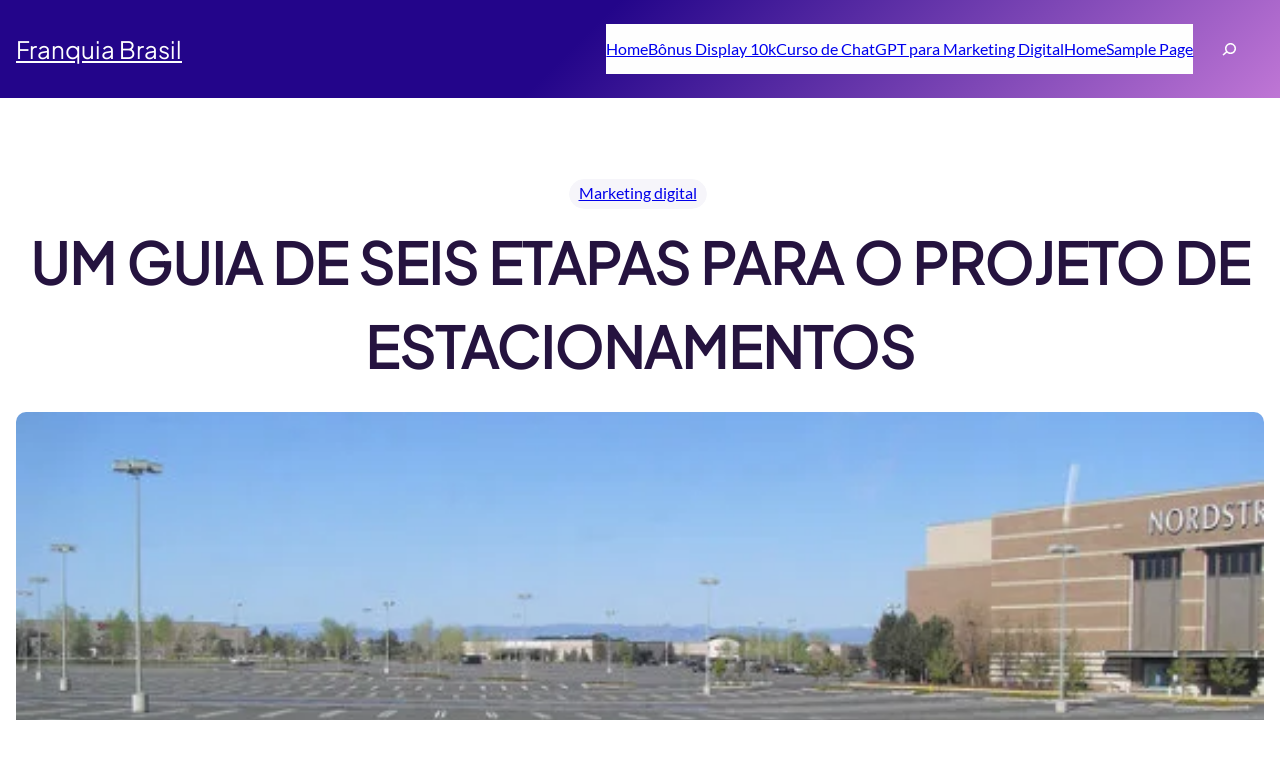

--- FILE ---
content_type: text/html; charset=UTF-8
request_url: https://gamefranquiabrasil.com.br/um-guia-de-seis-etapas-para-o-projeto-de-estacionamentos/
body_size: 39637
content:
<!DOCTYPE html>
<html lang="en-US"
	prefix="og: https://ogp.me/ns#" >
<head>
	<meta charset="UTF-8" />
	<meta name="viewport" content="width=device-width, initial-scale=1" />

		<!-- All in One SEO 4.1.5.3 -->
		<title>UM GUIA DE SEIS ETAPAS PARA O PROJETO DE ESTACIONAMENTOS - Franquia Brasil</title>
		<meta name="description" content="O acesso a estacionamento de qualidade é uma das necessidades fundamentais da América comercial. Graças aos serviços que os estacionamentos bem construídos fornecem, as empresas podem se esforçar para..." />
		<meta name="robots" content="max-image-preview:large" />
		<link rel="canonical" href="https://gamefranquiabrasil.com.br/um-guia-de-seis-etapas-para-o-projeto-de-estacionamentos/" />
		<meta property="og:locale" content="en_US" />
		<meta property="og:site_name" content="Franquia Brasil - Just another WordPress site" />
		<meta property="og:type" content="article" />
		<meta property="og:title" content="UM GUIA DE SEIS ETAPAS PARA O PROJETO DE ESTACIONAMENTOS - Franquia Brasil" />
		<meta property="og:description" content="O acesso a estacionamento de qualidade é uma das necessidades fundamentais da América comercial. Graças aos serviços que os estacionamentos bem construídos fornecem, as empresas podem se esforçar para..." />
		<meta property="og:url" content="https://gamefranquiabrasil.com.br/um-guia-de-seis-etapas-para-o-projeto-de-estacionamentos/" />
		<meta property="article:published_time" content="2023-03-06T16:52:44+00:00" />
		<meta property="article:modified_time" content="2023-03-06T16:52:46+00:00" />
		<meta name="twitter:card" content="summary" />
		<meta name="twitter:domain" content="gamefranquiabrasil.com.br" />
		<meta name="twitter:title" content="UM GUIA DE SEIS ETAPAS PARA O PROJETO DE ESTACIONAMENTOS - Franquia Brasil" />
		<meta name="twitter:description" content="O acesso a estacionamento de qualidade é uma das necessidades fundamentais da América comercial. Graças aos serviços que os estacionamentos bem construídos fornecem, as empresas podem se esforçar para..." />
		<script type="application/ld+json" class="aioseo-schema">
			{"@context":"https:\/\/schema.org","@graph":[{"@type":"WebSite","@id":"https:\/\/gamefranquiabrasil.com.br\/#website","url":"https:\/\/gamefranquiabrasil.com.br\/","name":"Franquia Brasil","description":"Just another WordPress site","inLanguage":"en-US","publisher":{"@id":"https:\/\/gamefranquiabrasil.com.br\/#organization"}},{"@type":"Organization","@id":"https:\/\/gamefranquiabrasil.com.br\/#organization","name":"Franquia Brasil","url":"https:\/\/gamefranquiabrasil.com.br\/"},{"@type":"BreadcrumbList","@id":"https:\/\/gamefranquiabrasil.com.br\/um-guia-de-seis-etapas-para-o-projeto-de-estacionamentos\/#breadcrumblist","itemListElement":[{"@type":"ListItem","@id":"https:\/\/gamefranquiabrasil.com.br\/#listItem","position":1,"item":{"@type":"WebPage","@id":"https:\/\/gamefranquiabrasil.com.br\/","name":"Home","description":"[tdc_zone type=\"tdc_content\"][vc_row full_width=\"stretch_row_content td-stretch-content\" tdc_css=\"eyJhbGwiOnsibWFyZ2luLXRvcCI6Ii00OCIsImRpc3BsYXkiOiIifSwicGhvbmUiOnsibWFyZ2luLXRvcCI6Ii0zMiIsImRpc3BsYXkiOiJpbmxpbmUtYmxvY2sifSwicGhvbmVfbWF4X3dpZHRoIjo3Njd9\"][vc_column][td_block_big_grid_fl_5 tdc_css=\"[base64]\" mx21f_title_font_size=\"eyJhbGwiOiIyOCIsInBvcnRyYWl0IjoiMTQiLCJwaG9uZSI6IjI0IiwibGFuZHNjYXBlIjoiMjAifQ==\" mx21f_title_font_line_height=\"eyJhbGwiOiIzNHB4IiwicG9ydHJhaXQiOiIxOHB4IiwicGhvbmUiOiIyOHB4IiwibGFuZHNjYXBlIjoiMjRweCJ9\" mx21f_title_font_weight=\"\" mx21f_title_font_family=\"479\" category_id=\"\" mx21f_cat_font_size=\"11\"][\/vc_column][\/vc_row][vc_row full_width=\"stretch_row_1400 td-stretch-content\"][vc_column][tdm_block_column_title title_text=\"QXJ0aWdvcyUyMHBvcHVsYXJlcw==\" title_tag=\"h3\" title_size=\"tdm-title-md\" content_align_horizontal=\"content-horiz-center\" tds_title=\"tds_title2\" tds_title2-line_height=\"1\" tds_title2-line_width=\"50\" tds_title2-f_title_font_size=\"16\" tds_title2-f_title_font_line_height=\"22px\" tds_title2-line_alignment=\"60\" tds_title2-f_title_font_family=\"325\" tds_title2-f_title_font_weight=\"600\"][td_flex_block_1 modules_on_row=\"eyJhbGwiOiIzMy4zMzMzMzMzMyUiLCJwaG9uZSI6IjEwMCUifQ==\" meta_info_horiz=\"content-horiz-center\" meta_info_align=\"\" modules_category=\"above\" meta_margin=\"-50px auto 0\" show_excerpt=\"none\" show_com=\"none\" meta_width=\"85%\" show_btn=\"none\" modules_category_margin=\"0 8px 10px\" meta_bg=\"#ffffff\" limit=\"3\" shadow_m_shadow_size=\"20\" shadow_m_shadow_offset_horizontal=\"0\" shadow_m_shadow_offset_vertical=\"4\" cat_bg=\"#ffffff\" cat_txt=\"#000000\" image_height=\"140\" f_cat_font_size=\"12\" f_cat_font_transform=\"uppercase\" f_cat_font_weight=\"700\" f_title_font_family=\"479\" f_title_font_size=\"eyJhbGwiOiIyMCIsInBvcnRyYWl0IjoiMTYifQ==\" f_title_font_weight=\"700\" f_title_font_line_height=\"eyJhbGwiOiIyOHB4IiwicG9ydHJhaXQiOiIyNHB4In0=\"...","url":"https:\/\/gamefranquiabrasil.com.br\/"},"nextItem":"https:\/\/gamefranquiabrasil.com.br\/um-guia-de-seis-etapas-para-o-projeto-de-estacionamentos\/#listItem"},{"@type":"ListItem","@id":"https:\/\/gamefranquiabrasil.com.br\/um-guia-de-seis-etapas-para-o-projeto-de-estacionamentos\/#listItem","position":2,"item":{"@type":"WebPage","@id":"https:\/\/gamefranquiabrasil.com.br\/um-guia-de-seis-etapas-para-o-projeto-de-estacionamentos\/","name":"UM GUIA DE SEIS ETAPAS PARA O PROJETO DE ESTACIONAMENTOS","description":"O acesso a estacionamento de qualidade \u00e9 uma das necessidades fundamentais da Am\u00e9rica comercial. Gra\u00e7as aos servi\u00e7os que os estacionamentos bem constru\u00eddos fornecem, as empresas podem se esfor\u00e7ar para...","url":"https:\/\/gamefranquiabrasil.com.br\/um-guia-de-seis-etapas-para-o-projeto-de-estacionamentos\/"},"previousItem":"https:\/\/gamefranquiabrasil.com.br\/#listItem"}]},{"@type":"Person","@id":"https:\/\/gamefranquiabrasil.com.br\/author\/dmendes40\/#author","url":"https:\/\/gamefranquiabrasil.com.br\/author\/dmendes40\/","name":"dmendes40","image":{"@type":"ImageObject","@id":"https:\/\/gamefranquiabrasil.com.br\/um-guia-de-seis-etapas-para-o-projeto-de-estacionamentos\/#authorImage","url":"https:\/\/secure.gravatar.com\/avatar\/32507675b1205507ff88361253ebe0f2?s=96&d=mm&r=g","width":96,"height":96,"caption":"dmendes40"}},{"@type":"WebPage","@id":"https:\/\/gamefranquiabrasil.com.br\/um-guia-de-seis-etapas-para-o-projeto-de-estacionamentos\/#webpage","url":"https:\/\/gamefranquiabrasil.com.br\/um-guia-de-seis-etapas-para-o-projeto-de-estacionamentos\/","name":"UM GUIA DE SEIS ETAPAS PARA O PROJETO DE ESTACIONAMENTOS - Franquia Brasil","description":"O acesso a estacionamento de qualidade \u00e9 uma das necessidades fundamentais da Am\u00e9rica comercial. Gra\u00e7as aos servi\u00e7os que os estacionamentos bem constru\u00eddos fornecem, as empresas podem se esfor\u00e7ar para...","inLanguage":"en-US","isPartOf":{"@id":"https:\/\/gamefranquiabrasil.com.br\/#website"},"breadcrumb":{"@id":"https:\/\/gamefranquiabrasil.com.br\/um-guia-de-seis-etapas-para-o-projeto-de-estacionamentos\/#breadcrumblist"},"author":"https:\/\/gamefranquiabrasil.com.br\/author\/dmendes40\/#author","creator":"https:\/\/gamefranquiabrasil.com.br\/author\/dmendes40\/#author","image":{"@type":"ImageObject","@id":"https:\/\/gamefranquiabrasil.com.br\/#mainImage","url":"https:\/\/gamefranquiabrasil.com.br\/wp-content\/uploads\/2023\/03\/Empty-mall-parking-lot_flickr-paulswansen-563x422-1.jpg","width":563,"height":422},"primaryImageOfPage":{"@id":"https:\/\/gamefranquiabrasil.com.br\/um-guia-de-seis-etapas-para-o-projeto-de-estacionamentos\/#mainImage"},"datePublished":"2023-03-06T16:52:44+00:00","dateModified":"2023-03-06T16:52:46+00:00"},{"@type":"BlogPosting","@id":"https:\/\/gamefranquiabrasil.com.br\/um-guia-de-seis-etapas-para-o-projeto-de-estacionamentos\/#blogposting","name":"UM GUIA DE SEIS ETAPAS PARA O PROJETO DE ESTACIONAMENTOS - Franquia Brasil","description":"O acesso a estacionamento de qualidade \u00e9 uma das necessidades fundamentais da Am\u00e9rica comercial. Gra\u00e7as aos servi\u00e7os que os estacionamentos bem constru\u00eddos fornecem, as empresas podem se esfor\u00e7ar para...","inLanguage":"en-US","headline":"UM GUIA DE SEIS ETAPAS PARA O PROJETO DE ESTACIONAMENTOS","author":{"@id":"https:\/\/gamefranquiabrasil.com.br\/author\/dmendes40\/#author"},"publisher":{"@id":"https:\/\/gamefranquiabrasil.com.br\/#organization"},"datePublished":"2023-03-06T16:52:44+00:00","dateModified":"2023-03-06T16:52:46+00:00","articleSection":"Marketing digital","mainEntityOfPage":{"@id":"https:\/\/gamefranquiabrasil.com.br\/um-guia-de-seis-etapas-para-o-projeto-de-estacionamentos\/#webpage"},"isPartOf":{"@id":"https:\/\/gamefranquiabrasil.com.br\/um-guia-de-seis-etapas-para-o-projeto-de-estacionamentos\/#webpage"},"image":{"@type":"ImageObject","@id":"https:\/\/gamefranquiabrasil.com.br\/#articleImage","url":"https:\/\/gamefranquiabrasil.com.br\/wp-content\/uploads\/2023\/03\/Empty-mall-parking-lot_flickr-paulswansen-563x422-1.jpg","width":563,"height":422}}]}
		</script>
		<!-- All in One SEO -->


<link rel="alternate" type="application/rss+xml" title="Franquia Brasil &raquo; Feed" href="https://gamefranquiabrasil.com.br/feed/" />
<link rel="alternate" type="application/rss+xml" title="Franquia Brasil &raquo; Comments Feed" href="https://gamefranquiabrasil.com.br/comments/feed/" />
<link rel="alternate" type="application/rss+xml" title="Franquia Brasil &raquo; UM GUIA DE SEIS ETAPAS PARA O PROJETO DE ESTACIONAMENTOS Comments Feed" href="https://gamefranquiabrasil.com.br/um-guia-de-seis-etapas-para-o-projeto-de-estacionamentos/feed/" />
		<!-- This site uses the Google Analytics by MonsterInsights plugin v8.10.0 - Using Analytics tracking - https://www.monsterinsights.com/ -->
		<!-- Note: MonsterInsights is not currently configured on this site. The site owner needs to authenticate with Google Analytics in the MonsterInsights settings panel. -->
					<!-- No UA code set -->
				<!-- / Google Analytics by MonsterInsights -->
		<script>
window._wpemojiSettings = {"baseUrl":"https:\/\/s.w.org\/images\/core\/emoji\/14.0.0\/72x72\/","ext":".png","svgUrl":"https:\/\/s.w.org\/images\/core\/emoji\/14.0.0\/svg\/","svgExt":".svg","source":{"concatemoji":"https:\/\/gamefranquiabrasil.com.br\/wp-includes\/js\/wp-emoji-release.min.js?ver=6.1.9"}};
/*! This file is auto-generated */
!function(e,a,t){var n,r,o,i=a.createElement("canvas"),p=i.getContext&&i.getContext("2d");function s(e,t){var a=String.fromCharCode,e=(p.clearRect(0,0,i.width,i.height),p.fillText(a.apply(this,e),0,0),i.toDataURL());return p.clearRect(0,0,i.width,i.height),p.fillText(a.apply(this,t),0,0),e===i.toDataURL()}function c(e){var t=a.createElement("script");t.src=e,t.defer=t.type="text/javascript",a.getElementsByTagName("head")[0].appendChild(t)}for(o=Array("flag","emoji"),t.supports={everything:!0,everythingExceptFlag:!0},r=0;r<o.length;r++)t.supports[o[r]]=function(e){if(p&&p.fillText)switch(p.textBaseline="top",p.font="600 32px Arial",e){case"flag":return s([127987,65039,8205,9895,65039],[127987,65039,8203,9895,65039])?!1:!s([55356,56826,55356,56819],[55356,56826,8203,55356,56819])&&!s([55356,57332,56128,56423,56128,56418,56128,56421,56128,56430,56128,56423,56128,56447],[55356,57332,8203,56128,56423,8203,56128,56418,8203,56128,56421,8203,56128,56430,8203,56128,56423,8203,56128,56447]);case"emoji":return!s([129777,127995,8205,129778,127999],[129777,127995,8203,129778,127999])}return!1}(o[r]),t.supports.everything=t.supports.everything&&t.supports[o[r]],"flag"!==o[r]&&(t.supports.everythingExceptFlag=t.supports.everythingExceptFlag&&t.supports[o[r]]);t.supports.everythingExceptFlag=t.supports.everythingExceptFlag&&!t.supports.flag,t.DOMReady=!1,t.readyCallback=function(){t.DOMReady=!0},t.supports.everything||(n=function(){t.readyCallback()},a.addEventListener?(a.addEventListener("DOMContentLoaded",n,!1),e.addEventListener("load",n,!1)):(e.attachEvent("onload",n),a.attachEvent("onreadystatechange",function(){"complete"===a.readyState&&t.readyCallback()})),(e=t.source||{}).concatemoji?c(e.concatemoji):e.wpemoji&&e.twemoji&&(c(e.twemoji),c(e.wpemoji)))}(window,document,window._wpemojiSettings);
</script>
<style>
img.wp-smiley,
img.emoji {
	display: inline !important;
	border: none !important;
	box-shadow: none !important;
	height: 1em !important;
	width: 1em !important;
	margin: 0 0.07em !important;
	vertical-align: -0.1em !important;
	background: none !important;
	padding: 0 !important;
}
</style>
	
<style id='wp-block-site-logo-inline-css'>
.wp-block-site-logo{box-sizing:border-box;line-height:0}.wp-block-site-logo a{display:inline-block}.wp-block-site-logo.is-default-size img{width:120px;height:auto}.wp-block-site-logo img{height:auto;max-width:100%}.wp-block-site-logo a,.wp-block-site-logo img{border-radius:inherit}.wp-block-site-logo.aligncenter{margin-left:auto;margin-right:auto;text-align:center}.wp-block-site-logo.is-style-rounded{border-radius:9999px}
</style>
<style id='wp-duotone-unset-1-inline-css'>
.wp-duotone-unset-1 img, .wp-duotone-unset-1 .components-placeholder__illustration, .wp-duotone-unset-1 .components-placeholder::before{filter:none !important;}
</style>
<style id='wp-block-group-inline-css'>
.wp-block-group{box-sizing:border-box}
:where(.wp-block-group.has-background){padding:1.25em 2.375em}
</style>
<style id='wp-block-page-list-inline-css'>
.wp-block-navigation .wp-block-page-list{display:flex;flex-direction:var(--navigation-layout-direction,initial);justify-content:var(--navigation-layout-justify,initial);align-items:var(--navigation-layout-align,initial);flex-wrap:var(--navigation-layout-wrap,wrap);background-color:inherit}.wp-block-navigation .wp-block-navigation-item{background-color:inherit}
</style>
<link rel='stylesheet' id='wp-block-navigation-css' href='https://gamefranquiabrasil.com.br/wp-includes/blocks/navigation/style.min.css?ver=6.1.9' media='all' />
<style id='wp-block-navigation-inline-css'>
.wp-block-navigation a:where(:not(.wp-element-button)){color: inherit;}
</style>
<style id='wp-block-search-inline-css'>
.wp-block-search__button{margin-left:.625em;word-break:normal}.wp-block-search__button.has-icon{line-height:0}.wp-block-search__button svg{min-width:1.5em;min-height:1.5em;fill:currentColor;vertical-align:text-bottom}:where(.wp-block-search__button){border:1px solid #ccc;padding:.375em .625em}.wp-block-search__inside-wrapper{display:flex;flex:auto;flex-wrap:nowrap;max-width:100%}.wp-block-search__label{width:100%}.wp-block-search__input{padding:8px;flex-grow:1;margin-left:0;margin-right:0;min-width:3em;border:1px solid #949494;text-decoration:unset!important}.wp-block-search.wp-block-search__button-only .wp-block-search__button{margin-left:0}:where(.wp-block-search__button-inside .wp-block-search__inside-wrapper){padding:4px;border:1px solid #949494}:where(.wp-block-search__button-inside .wp-block-search__inside-wrapper) .wp-block-search__input{border-radius:0;border:none;padding:0 0 0 .25em}:where(.wp-block-search__button-inside .wp-block-search__inside-wrapper) .wp-block-search__input:focus{outline:none}:where(.wp-block-search__button-inside .wp-block-search__inside-wrapper) :where(.wp-block-search__button){padding:.125em .5em}.wp-block-search.aligncenter .wp-block-search__inside-wrapper{margin:auto}
.wp-block-search .wp-block-search__label{font-weight:700}.wp-block-search__button{border:1px solid #ccc;padding:.375em .625em}
</style>
<style id='wp-block-template-part-inline-css'>
.wp-block-template-part.has-background{padding:1.25em 2.375em;margin-top:0;margin-bottom:0}
</style>
<style id='wp-block-post-terms-inline-css'>
.wp-block-post-terms__separator{white-space:pre-wrap}
</style>
<style id='wp-block-post-title-inline-css'>
.wp-block-post-title{word-break:break-word;box-sizing:border-box}.wp-block-post-title a{display:inline-block}
</style>
<style id='wp-block-post-featured-image-inline-css'>
.wp-block-post-featured-image{margin-left:0;margin-right:0}.wp-block-post-featured-image a{display:block}.wp-block-post-featured-image img{max-width:100%;width:100%;height:auto;vertical-align:bottom;box-sizing:border-box}.wp-block-post-featured-image.alignfull img,.wp-block-post-featured-image.alignwide img{width:100%}.wp-block-post-featured-image .wp-block-post-featured-image__overlay.has-background-dim{position:absolute;inset:0;background-color:#000}.wp-block-post-featured-image{position:relative}.wp-block-post-featured-image .wp-block-post-featured-image__overlay.has-background-gradient{background-color:transparent}.wp-block-post-featured-image .wp-block-post-featured-image__overlay.has-background-dim-0{opacity:0}.wp-block-post-featured-image .wp-block-post-featured-image__overlay.has-background-dim-10{opacity:.1}.wp-block-post-featured-image .wp-block-post-featured-image__overlay.has-background-dim-20{opacity:.2}.wp-block-post-featured-image .wp-block-post-featured-image__overlay.has-background-dim-30{opacity:.3}.wp-block-post-featured-image .wp-block-post-featured-image__overlay.has-background-dim-40{opacity:.4}.wp-block-post-featured-image .wp-block-post-featured-image__overlay.has-background-dim-50{opacity:.5}.wp-block-post-featured-image .wp-block-post-featured-image__overlay.has-background-dim-60{opacity:.6}.wp-block-post-featured-image .wp-block-post-featured-image__overlay.has-background-dim-70{opacity:.7}.wp-block-post-featured-image .wp-block-post-featured-image__overlay.has-background-dim-80{opacity:.8}.wp-block-post-featured-image .wp-block-post-featured-image__overlay.has-background-dim-90{opacity:.9}.wp-block-post-featured-image .wp-block-post-featured-image__overlay.has-background-dim-100{opacity:1}
</style>
<style id='wp-block-columns-inline-css'>
.wp-block-columns{display:flex;margin-bottom:1.75em;box-sizing:border-box;flex-wrap:wrap!important;align-items:normal!important}@media (min-width:782px){.wp-block-columns{flex-wrap:nowrap!important}}.wp-block-columns.are-vertically-aligned-top{align-items:flex-start}.wp-block-columns.are-vertically-aligned-center{align-items:center}.wp-block-columns.are-vertically-aligned-bottom{align-items:flex-end}@media (max-width:781px){.wp-block-columns:not(.is-not-stacked-on-mobile)>.wp-block-column{flex-basis:100%!important}}@media (min-width:782px){.wp-block-columns:not(.is-not-stacked-on-mobile)>.wp-block-column{flex-basis:0;flex-grow:1}.wp-block-columns:not(.is-not-stacked-on-mobile)>.wp-block-column[style*=flex-basis]{flex-grow:0}}.wp-block-columns.is-not-stacked-on-mobile{flex-wrap:nowrap!important}.wp-block-columns.is-not-stacked-on-mobile>.wp-block-column{flex-basis:0;flex-grow:1}.wp-block-columns.is-not-stacked-on-mobile>.wp-block-column[style*=flex-basis]{flex-grow:0}:where(.wp-block-columns.has-background){padding:1.25em 2.375em}.wp-block-column{flex-grow:1;min-width:0;word-break:break-word;overflow-wrap:break-word}.wp-block-column.is-vertically-aligned-top{align-self:flex-start}.wp-block-column.is-vertically-aligned-center{align-self:center}.wp-block-column.is-vertically-aligned-bottom{align-self:flex-end}.wp-block-column.is-vertically-aligned-bottom,.wp-block-column.is-vertically-aligned-center,.wp-block-column.is-vertically-aligned-top{width:100%}
</style>
<style id='wp-block-avatar-inline-css'>
.wp-block-avatar{box-sizing:border-box}.wp-block-avatar.aligncenter{text-align:center}
</style>
<style id='wp-block-post-date-inline-css'>
.wp-block-post-date{box-sizing:border-box}
</style>
<style id='wp-block-paragraph-inline-css'>
.is-small-text{font-size:.875em}.is-regular-text{font-size:1em}.is-large-text{font-size:2.25em}.is-larger-text{font-size:3em}.has-drop-cap:not(:focus):first-letter{float:left;font-size:8.4em;line-height:.68;font-weight:100;margin:.05em .1em 0 0;text-transform:uppercase;font-style:normal}p.has-drop-cap.has-background{overflow:hidden}p.has-background{padding:1.25em 2.375em}:where(p.has-text-color:not(.has-link-color)) a{color:inherit}
</style>
<link rel='stylesheet' id='wp-block-social-links-css' href='https://gamefranquiabrasil.com.br/wp-includes/blocks/social-links/style.min.css?ver=6.1.9' media='all' />
<style id='wp-block-list-inline-css'>
ol,ul{box-sizing:border-box}ol.has-background,ul.has-background{padding:1.25em 2.375em}
</style>
<style id='wp-block-comment-template-inline-css'>
.wp-block-comment-template{margin-bottom:0;max-width:100%;list-style:none;padding:0}.wp-block-comment-template li{clear:both}.wp-block-comment-template ol{margin-bottom:0;max-width:100%;list-style:none;padding-left:2rem}.wp-block-comment-template.alignleft{float:left}.wp-block-comment-template.aligncenter{margin-left:auto;margin-right:auto;width:-moz-fit-content;width:fit-content}.wp-block-comment-template.alignright{float:right}
</style>
<style id='wp-block-comments-pagination-inline-css'>
.wp-block-comments-pagination>.wp-block-comments-pagination-next,.wp-block-comments-pagination>.wp-block-comments-pagination-numbers,.wp-block-comments-pagination>.wp-block-comments-pagination-previous{margin-right:.5em;margin-bottom:.5em}.wp-block-comments-pagination>.wp-block-comments-pagination-next:last-child,.wp-block-comments-pagination>.wp-block-comments-pagination-numbers:last-child,.wp-block-comments-pagination>.wp-block-comments-pagination-previous:last-child{margin-right:0}.wp-block-comments-pagination .wp-block-comments-pagination-previous-arrow{margin-right:1ch;display:inline-block}.wp-block-comments-pagination .wp-block-comments-pagination-previous-arrow:not(.is-arrow-chevron){transform:scaleX(1)}.wp-block-comments-pagination .wp-block-comments-pagination-next-arrow{margin-left:1ch;display:inline-block}.wp-block-comments-pagination .wp-block-comments-pagination-next-arrow:not(.is-arrow-chevron){transform:scaleX(1)}.wp-block-comments-pagination.aligncenter{justify-content:center}
</style>
<style id='wp-block-post-comments-form-inline-css'>
.wp-block-post-comments-form[style*=font-weight] :where(.comment-reply-title){font-weight:inherit}.wp-block-post-comments-form[style*=font-family] :where(.comment-reply-title){font-family:inherit}.wp-block-post-comments-form[class*=-font-size] :where(.comment-reply-title),.wp-block-post-comments-form[style*=font-size] :where(.comment-reply-title){font-size:inherit}.wp-block-post-comments-form[style*=line-height] :where(.comment-reply-title){line-height:inherit}.wp-block-post-comments-form[style*=font-style] :where(.comment-reply-title){font-style:inherit}.wp-block-post-comments-form[style*=letter-spacing] :where(.comment-reply-title){letter-spacing:inherit}.wp-block-post-comments-form input[type=submit]{box-shadow:none;cursor:pointer;display:inline-block;text-align:center;overflow-wrap:break-word}.wp-block-post-comments-form input:not([type=submit]),.wp-block-post-comments-form textarea{border:1px solid #949494;font-size:1em;font-family:inherit}.wp-block-post-comments-form input:not([type=submit]):not([type=checkbox]),.wp-block-post-comments-form textarea{padding:calc(.667em + 2px)}.wp-block-post-comments-form .comment-form input:not([type=submit]):not([type=checkbox]),.wp-block-post-comments-form .comment-form textarea{display:block;box-sizing:border-box;width:100%}.wp-block-post-comments-form .comment-form-author label,.wp-block-post-comments-form .comment-form-email label,.wp-block-post-comments-form .comment-form-url label{display:block;margin-bottom:.25em}.wp-block-post-comments-form .comment-form-cookies-consent{display:flex;gap:.25em}.wp-block-post-comments-form .comment-form-cookies-consent #wp-comment-cookies-consent{margin-top:.35em}.wp-block-post-comments-form .comment-reply-title{margin-bottom:0}.wp-block-post-comments-form .comment-reply-title :where(small){font-size:var(--wp--preset--font-size--medium,smaller);margin-left:.5em}
</style>
<style id='wp-block-buttons-inline-css'>
.wp-block-buttons.is-vertical{flex-direction:column}.wp-block-buttons.is-vertical>.wp-block-button:last-child{margin-bottom:0}.wp-block-buttons>.wp-block-button{display:inline-block;margin:0}.wp-block-buttons.is-content-justification-left{justify-content:flex-start}.wp-block-buttons.is-content-justification-left.is-vertical{align-items:flex-start}.wp-block-buttons.is-content-justification-center{justify-content:center}.wp-block-buttons.is-content-justification-center.is-vertical{align-items:center}.wp-block-buttons.is-content-justification-right{justify-content:flex-end}.wp-block-buttons.is-content-justification-right.is-vertical{align-items:flex-end}.wp-block-buttons.is-content-justification-space-between{justify-content:space-between}.wp-block-buttons.aligncenter{text-align:center}.wp-block-buttons:not(.is-content-justification-space-between,.is-content-justification-right,.is-content-justification-left,.is-content-justification-center) .wp-block-button.aligncenter{margin-left:auto;margin-right:auto;width:100%}.wp-block-buttons[style*=text-decoration] .wp-block-button,.wp-block-buttons[style*=text-decoration] .wp-block-button__link{text-decoration:inherit}.wp-block-buttons.has-custom-font-size .wp-block-button__link{font-size:inherit}.wp-block-button.aligncenter{text-align:center}
</style>
<style id='wp-block-button-inline-css'>
.wp-block-button__link{cursor:pointer;display:inline-block;text-align:center;word-break:break-word;box-sizing:border-box}.wp-block-button__link.aligncenter{text-align:center}.wp-block-button__link.alignright{text-align:right}:where(.wp-block-button__link){box-shadow:none;text-decoration:none;border-radius:9999px;padding:calc(.667em + 2px) calc(1.333em + 2px)}.wp-block-button[style*=text-decoration] .wp-block-button__link{text-decoration:inherit}.wp-block-buttons>.wp-block-button.has-custom-width{max-width:none}.wp-block-buttons>.wp-block-button.has-custom-width .wp-block-button__link{width:100%}.wp-block-buttons>.wp-block-button.has-custom-font-size .wp-block-button__link{font-size:inherit}.wp-block-buttons>.wp-block-button.wp-block-button__width-25{width:calc(25% - var(--wp--style--block-gap, .5em)*0.75)}.wp-block-buttons>.wp-block-button.wp-block-button__width-50{width:calc(50% - var(--wp--style--block-gap, .5em)*0.5)}.wp-block-buttons>.wp-block-button.wp-block-button__width-75{width:calc(75% - var(--wp--style--block-gap, .5em)*0.25)}.wp-block-buttons>.wp-block-button.wp-block-button__width-100{width:100%;flex-basis:100%}.wp-block-buttons.is-vertical>.wp-block-button.wp-block-button__width-25{width:25%}.wp-block-buttons.is-vertical>.wp-block-button.wp-block-button__width-50{width:50%}.wp-block-buttons.is-vertical>.wp-block-button.wp-block-button__width-75{width:75%}.wp-block-button.is-style-squared,.wp-block-button__link.wp-block-button.is-style-squared{border-radius:0}.wp-block-button.no-border-radius,.wp-block-button__link.no-border-radius{border-radius:0!important}.wp-block-button.is-style-outline>.wp-block-button__link,.wp-block-button .wp-block-button__link.is-style-outline{border:2px solid;padding:.667em 1.333em}.wp-block-button.is-style-outline>.wp-block-button__link:not(.has-text-color),.wp-block-button .wp-block-button__link.is-style-outline:not(.has-text-color){color:currentColor}.wp-block-button.is-style-outline>.wp-block-button__link:not(.has-background),.wp-block-button .wp-block-button__link.is-style-outline:not(.has-background){background-color:transparent;background-image:none}
</style>
<style id='wp-block-comments-inline-css'>
.wp-block-post-comments .alignleft{float:left}.wp-block-post-comments .alignright{float:right}.wp-block-post-comments .navigation:after{content:"";display:table;clear:both}.wp-block-post-comments .commentlist{clear:both;list-style:none;margin:0;padding:0}.wp-block-post-comments .commentlist .comment{min-height:2.25em;padding-left:3.25em}.wp-block-post-comments .commentlist .comment p{font-size:1em;line-height:1.8;margin:1em 0}.wp-block-post-comments .commentlist .children{list-style:none;margin:0;padding:0}.wp-block-post-comments .comment-author{line-height:1.5}.wp-block-post-comments .comment-author .avatar{border-radius:1.5em;display:block;float:left;height:2.5em;margin-top:.5em;margin-right:.75em;width:2.5em}.wp-block-post-comments .comment-author cite{font-style:normal}.wp-block-post-comments .comment-meta{font-size:.875em;line-height:1.5}.wp-block-post-comments .comment-meta b{font-weight:400}.wp-block-post-comments .comment-meta .comment-awaiting-moderation{margin-top:1em;margin-bottom:1em;display:block}.wp-block-post-comments .comment-body .commentmetadata{font-size:.875em}.wp-block-post-comments .comment-form-author label,.wp-block-post-comments .comment-form-comment label,.wp-block-post-comments .comment-form-email label,.wp-block-post-comments .comment-form-url label{display:block;margin-bottom:.25em}.wp-block-post-comments .comment-form input:not([type=submit]):not([type=checkbox]),.wp-block-post-comments .comment-form textarea{display:block;box-sizing:border-box;width:100%}.wp-block-post-comments .comment-form-cookies-consent{display:flex;gap:.25em}.wp-block-post-comments .comment-form-cookies-consent #wp-comment-cookies-consent{margin-top:.35em}.wp-block-post-comments .comment-reply-title{margin-bottom:0}.wp-block-post-comments .comment-reply-title :where(small){font-size:var(--wp--preset--font-size--medium,smaller);margin-left:.5em}.wp-block-post-comments .reply{font-size:.875em;margin-bottom:1.4em}.wp-block-post-comments input:not([type=submit]),.wp-block-post-comments textarea{border:1px solid #949494;font-size:1em;font-family:inherit}.wp-block-post-comments input:not([type=submit]):not([type=checkbox]),.wp-block-post-comments textarea{padding:calc(.667em + 2px)}:where(.wp-block-post-comments input[type=submit]){border:none}
</style>
<style id='wp-block-heading-inline-css'>
h1.has-background,h2.has-background,h3.has-background,h4.has-background,h5.has-background,h6.has-background{padding:1.25em 2.375em}
</style>
<style id='wp-block-post-template-inline-css'>
.wp-block-post-template{margin-top:0;margin-bottom:0;max-width:100%;list-style:none;padding:0}.wp-block-post-template.wp-block-post-template{background:none}.wp-block-post-template.is-flex-container{flex-direction:row;display:flex;flex-wrap:wrap;gap:1.25em}.wp-block-post-template.is-flex-container li{margin:0;width:100%}@media (min-width:600px){.wp-block-post-template.is-flex-container.is-flex-container.columns-2>li{width:calc(50% - .625em)}.wp-block-post-template.is-flex-container.is-flex-container.columns-3>li{width:calc(33.33333% - .83333em)}.wp-block-post-template.is-flex-container.is-flex-container.columns-4>li{width:calc(25% - .9375em)}.wp-block-post-template.is-flex-container.is-flex-container.columns-5>li{width:calc(20% - 1em)}.wp-block-post-template.is-flex-container.is-flex-container.columns-6>li{width:calc(16.66667% - 1.04167em)}}
</style>
<style id='wp-block-library-inline-css'>
:root{--wp-admin-theme-color:#007cba;--wp-admin-theme-color--rgb:0,124,186;--wp-admin-theme-color-darker-10:#006ba1;--wp-admin-theme-color-darker-10--rgb:0,107,161;--wp-admin-theme-color-darker-20:#005a87;--wp-admin-theme-color-darker-20--rgb:0,90,135;--wp-admin-border-width-focus:2px}@media (-webkit-min-device-pixel-ratio:2),(min-resolution:192dpi){:root{--wp-admin-border-width-focus:1.5px}}.wp-element-button{cursor:pointer}:root{--wp--preset--font-size--normal:16px;--wp--preset--font-size--huge:42px}:root .has-very-light-gray-background-color{background-color:#eee}:root .has-very-dark-gray-background-color{background-color:#313131}:root .has-very-light-gray-color{color:#eee}:root .has-very-dark-gray-color{color:#313131}:root .has-vivid-green-cyan-to-vivid-cyan-blue-gradient-background{background:linear-gradient(135deg,#00d084,#0693e3)}:root .has-purple-crush-gradient-background{background:linear-gradient(135deg,#34e2e4,#4721fb 50%,#ab1dfe)}:root .has-hazy-dawn-gradient-background{background:linear-gradient(135deg,#faaca8,#dad0ec)}:root .has-subdued-olive-gradient-background{background:linear-gradient(135deg,#fafae1,#67a671)}:root .has-atomic-cream-gradient-background{background:linear-gradient(135deg,#fdd79a,#004a59)}:root .has-nightshade-gradient-background{background:linear-gradient(135deg,#330968,#31cdcf)}:root .has-midnight-gradient-background{background:linear-gradient(135deg,#020381,#2874fc)}.has-regular-font-size{font-size:1em}.has-larger-font-size{font-size:2.625em}.has-normal-font-size{font-size:var(--wp--preset--font-size--normal)}.has-huge-font-size{font-size:var(--wp--preset--font-size--huge)}.has-text-align-center{text-align:center}.has-text-align-left{text-align:left}.has-text-align-right{text-align:right}#end-resizable-editor-section{display:none}.aligncenter{clear:both}.items-justified-left{justify-content:flex-start}.items-justified-center{justify-content:center}.items-justified-right{justify-content:flex-end}.items-justified-space-between{justify-content:space-between}.screen-reader-text{border:0;clip:rect(1px,1px,1px,1px);-webkit-clip-path:inset(50%);clip-path:inset(50%);height:1px;margin:-1px;overflow:hidden;padding:0;position:absolute;width:1px;word-wrap:normal!important}.screen-reader-text:focus{background-color:#ddd;clip:auto!important;-webkit-clip-path:none;clip-path:none;color:#444;display:block;font-size:1em;height:auto;left:5px;line-height:normal;padding:15px 23px 14px;text-decoration:none;top:5px;width:auto;z-index:100000}html :where(.has-border-color){border-style:solid}html :where([style*=border-top-color]){border-top-style:solid}html :where([style*=border-right-color]){border-right-style:solid}html :where([style*=border-bottom-color]){border-bottom-style:solid}html :where([style*=border-left-color]){border-left-style:solid}html :where([style*=border-width]){border-style:solid}html :where([style*=border-top-width]){border-top-style:solid}html :where([style*=border-right-width]){border-right-style:solid}html :where([style*=border-bottom-width]){border-bottom-style:solid}html :where([style*=border-left-width]){border-left-style:solid}html :where(img[class*=wp-image-]){height:auto;max-width:100%}figure{margin:0 0 1em}
</style>
<link rel='stylesheet' id='cozy-essential-block-style-css' href='https://gamefranquiabrasil.com.br/wp-content/plugins/cozy-essential-addons/public/css/block.css?ver=1.2.4' media='all' />
<link rel='stylesheet' id='cozy-block-core-style-css' href='https://gamefranquiabrasil.com.br/wp-content/plugins/cozy-addons/cozy-blocks//assets/css/cozy-block.css?ver=1.0.0' media='all' />
<link rel='stylesheet' id='fotawp-blocks-style-css' href='https://gamefranquiabrasil.com.br/wp-content/themes/fotawp/assets/css/blocks.css?ver=6.1.9' media='all' />
<style id='global-styles-inline-css'>
body{--wp--preset--color--black: #000000;--wp--preset--color--cyan-bluish-gray: #abb8c3;--wp--preset--color--white: #ffffff;--wp--preset--color--pale-pink: #f78da7;--wp--preset--color--vivid-red: #cf2e2e;--wp--preset--color--luminous-vivid-orange: #ff6900;--wp--preset--color--luminous-vivid-amber: #fcb900;--wp--preset--color--light-green-cyan: #7bdcb5;--wp--preset--color--vivid-green-cyan: #00d084;--wp--preset--color--pale-cyan-blue: #8ed1fc;--wp--preset--color--vivid-cyan-blue: #0693e3;--wp--preset--color--vivid-purple: #9b51e0;--wp--preset--color--primary: #23058a;--wp--preset--color--secondary: #FB9E2D;--wp--preset--color--tertiary: #f29fff;--wp--preset--color--tertiary-light: #EFEAF7;--wp--preset--color--accent: #966BF1;--wp--preset--color--accent-lite: #BF76D5;--wp--preset--color--background-alt: #FBF9FE;--wp--preset--color--foreground: #747474;--wp--preset--color--background: #ffffff;--wp--preset--color--heading-color: #25133F;--wp--preset--color--sub-heading-color: #515151;--wp--preset--color--foregound-alt: #FEFEFE;--wp--preset--color--border-color: #F9F4FF;--wp--preset--color--transparent: #ffffff00;--wp--preset--gradient--vivid-cyan-blue-to-vivid-purple: linear-gradient(135deg,rgba(6,147,227,1) 0%,rgb(155,81,224) 100%);--wp--preset--gradient--light-green-cyan-to-vivid-green-cyan: linear-gradient(135deg,rgb(122,220,180) 0%,rgb(0,208,130) 100%);--wp--preset--gradient--luminous-vivid-amber-to-luminous-vivid-orange: linear-gradient(135deg,rgba(252,185,0,1) 0%,rgba(255,105,0,1) 100%);--wp--preset--gradient--luminous-vivid-orange-to-vivid-red: linear-gradient(135deg,rgba(255,105,0,1) 0%,rgb(207,46,46) 100%);--wp--preset--gradient--very-light-gray-to-cyan-bluish-gray: linear-gradient(135deg,rgb(238,238,238) 0%,rgb(169,184,195) 100%);--wp--preset--gradient--cool-to-warm-spectrum: linear-gradient(135deg,rgb(74,234,220) 0%,rgb(151,120,209) 20%,rgb(207,42,186) 40%,rgb(238,44,130) 60%,rgb(251,105,98) 80%,rgb(254,248,76) 100%);--wp--preset--gradient--blush-light-purple: linear-gradient(135deg,rgb(255,206,236) 0%,rgb(152,150,240) 100%);--wp--preset--gradient--blush-bordeaux: linear-gradient(135deg,rgb(254,205,165) 0%,rgb(254,45,45) 50%,rgb(107,0,62) 100%);--wp--preset--gradient--luminous-dusk: linear-gradient(135deg,rgb(255,203,112) 0%,rgb(199,81,192) 50%,rgb(65,88,208) 100%);--wp--preset--gradient--pale-ocean: linear-gradient(135deg,rgb(255,245,203) 0%,rgb(182,227,212) 50%,rgb(51,167,181) 100%);--wp--preset--gradient--electric-grass: linear-gradient(135deg,rgb(202,248,128) 0%,rgb(113,206,126) 100%);--wp--preset--gradient--midnight: linear-gradient(135deg,rgb(2,3,129) 0%,rgb(40,116,252) 100%);--wp--preset--gradient--first-primary-gradient: linear-gradient(320deg, var(--wp--preset--color--tertiary) 30%, var(--wp--preset--color--primary) 70%);--wp--preset--gradient--second-primary-gradient: linear-gradient(90deg, var(--wp--preset--color--tertiary) -50%,var(--wp--preset--color--primary) 100%);--wp--preset--gradient--third-primary-gradient: linear-gradient(290deg, var(--wp--preset--color--accent-lite) 0%, var(--wp--preset--color--accent) 60%, var(--wp--preset--color--primary) 120%);--wp--preset--gradient--fourth-primary-gradient: linear-gradient(135deg, var(--wp--preset--color--primary) 45%, var(--wp--preset--color--accent-lite) 100%);--wp--preset--duotone--dark-grayscale: url('#wp-duotone-dark-grayscale');--wp--preset--duotone--grayscale: url('#wp-duotone-grayscale');--wp--preset--duotone--purple-yellow: url('#wp-duotone-purple-yellow');--wp--preset--duotone--blue-red: url('#wp-duotone-blue-red');--wp--preset--duotone--midnight: url('#wp-duotone-midnight');--wp--preset--duotone--magenta-yellow: url('#wp-duotone-magenta-yellow');--wp--preset--duotone--purple-green: url('#wp-duotone-purple-green');--wp--preset--duotone--blue-orange: url('#wp-duotone-blue-orange');--wp--preset--duotone--primary: url('#wp-duotone-primary');--wp--preset--duotone--secondary: url('#wp-duotone-secondary');--wp--preset--font-size--small: 16px;--wp--preset--font-size--medium: 20px;--wp--preset--font-size--large: 24px;--wp--preset--font-size--x-large: 34px;--wp--preset--font-size--xx-small: 12px;--wp--preset--font-size--x-small: 14px;--wp--preset--font-size--xx-large: 44px;--wp--preset--font-size--xxx-large: 56px;--wp--preset--font-size--xxxx-large: 74px;--wp--preset--font-family--league-spartan: "League Spartan", sans-serif;--wp--preset--font-family--body: "Lato", sans-serif;--wp--preset--font-family--dm-sans: "DM Sans", sans-serif;--wp--preset--font-family--inter: "Inter", sans-serif;--wp--preset--font-family--albert-sans: "Albert Sans", sans-serif;--wp--preset--font-family--hanken-grotesk: "Hanken Grotesk", sans-serif;--wp--preset--font-family--playfair-display: "Playfair Display", sans-serif;--wp--preset--font-family--outfit: "Outfit", sans-serif;--wp--preset--font-family--quicksand: "Quicksand", sans-serif;--wp--preset--font-family--oswald: "Oswald", sans-serif;--wp--preset--font-family--nunito: "Nunito", sans-serif;--wp--preset--font-family--montserrat: "Montserrat", sans-serif;--wp--preset--font-family--plus-jakarta-sans: "Plus Jakarta Sans", sans-serif;--wp--preset--font-family--space-grotesk: "Space Grotesk", sans-serif;--wp--preset--font-family--open-sans: "Open Sans", sans-serif;--wp--preset--spacing--20: 0.44rem;--wp--preset--spacing--30: 0.67rem;--wp--preset--spacing--40: 1rem;--wp--preset--spacing--50: 1.5rem;--wp--preset--spacing--60: 2.25rem;--wp--preset--spacing--70: 3.38rem;--wp--preset--spacing--80: 5.06rem;--wp--custom--font-weight--black: 900;--wp--custom--font-weight--extra-bold: 800;--wp--custom--font-weight--bold: 700;--wp--custom--font-weight--semi-bold: 600;--wp--custom--font-weight--medium: 500;--wp--custom--font-weight--regular: 400;--wp--custom--font-weight--light: 300;--wp--custom--font-weight--extra-light: 200;--wp--custom--font-weight--thin: 100;--wp--custom--line-height--initial: 1;--wp--custom--line-height--xx-small: 1.2;--wp--custom--line-height--x-small: 1.3;--wp--custom--line-height--small: 1.4;--wp--custom--line-height--medium: 1.45;--wp--custom--line-height--large: 1.6;--wp--custom--border-radius--xx-small: 2px;--wp--custom--border-radius--x-small: 4px;--wp--custom--border-radius--small: 6px;--wp--custom--border-radius--medium: 10px;--wp--custom--border-radius--large: 30px;--wp--custom--border-radius--x-large: 50px;--wp--custom--border-radius--xx-large: 99px;--wp--custom--border-radius--full: 999px;}body { margin: 0;--wp--style--global--content-size: 100%;--wp--style--global--wide-size: 100%; }.wp-site-blocks > .alignleft { float: left; margin-right: 2em; }.wp-site-blocks > .alignright { float: right; margin-left: 2em; }.wp-site-blocks > .aligncenter { justify-content: center; margin-left: auto; margin-right: auto; }.wp-site-blocks > * { margin-block-start: 0; margin-block-end: 0; }.wp-site-blocks > * + * { margin-block-start: 24px; }body { --wp--style--block-gap: 24px; }body .is-layout-flow > *{margin-block-start: 0;margin-block-end: 0;}body .is-layout-flow > * + *{margin-block-start: 24px;margin-block-end: 0;}body .is-layout-constrained > *{margin-block-start: 0;margin-block-end: 0;}body .is-layout-constrained > * + *{margin-block-start: 24px;margin-block-end: 0;}body .is-layout-flex{gap: 24px;}body .is-layout-flow > .alignleft{float: left;margin-inline-start: 0;margin-inline-end: 2em;}body .is-layout-flow > .alignright{float: right;margin-inline-start: 2em;margin-inline-end: 0;}body .is-layout-flow > .aligncenter{margin-left: auto !important;margin-right: auto !important;}body .is-layout-constrained > .alignleft{float: left;margin-inline-start: 0;margin-inline-end: 2em;}body .is-layout-constrained > .alignright{float: right;margin-inline-start: 2em;margin-inline-end: 0;}body .is-layout-constrained > .aligncenter{margin-left: auto !important;margin-right: auto !important;}body .is-layout-constrained > :where(:not(.alignleft):not(.alignright):not(.alignfull)){max-width: var(--wp--style--global--content-size);margin-left: auto !important;margin-right: auto !important;}body .is-layout-constrained > .alignwide{max-width: var(--wp--style--global--wide-size);}body .is-layout-flex{display: flex;}body .is-layout-flex{flex-wrap: wrap;align-items: center;}body .is-layout-flex > *{margin: 0;}body{background-color: var(--wp--preset--color--background);color: var(--wp--preset--color--foreground);font-family: var(--wp--preset--font-family--body);font-size: var(--wp-preset--font-size--small);line-height: 1.5;padding-top: 0px;padding-right: 0px;padding-bottom: 0px;padding-left: 0px;}a:where(:not(.wp-element-button)){color: var(--wp--preset--color--primary);text-decoration: none;}a:where(:not(.wp-element-button)):hover{color: var(--wp--preset--color--secondary);}h1, h2, h3, h4, h5, h6{background-color: var(--wp--preset--color--transparent);color: var(--wp--preset--color--heading-color);font-family: var(--wp--preset--font-family--plus-jakarta-sans);font-style: normal;font-weight: var(--wp--preset--font-weight--semi-bold);line-height: var(--wp--preset--line-height--xxSmall);}h1{font-size: var(--wp--preset--font-size--xxx-large);font-weight: 600;line-height: var(--wp--preset--line-height--initial);margin-bottom: var(--wp--preset--spacing--small);}h2{font-size: var(--wp--preset--font-size--xx-large);font-weight: 600;line-height: var(--wp--preset--line-height--xx-small);margin-top: var(--wp--preset--spacing--medium);margin-bottom: var(--wp--preset--spacing--x-small);}h3{font-size: var(--wp--preset--font-size--x-large);font-weight: 600;line-height: var(--wp--preset--line-height--x-small);margin-top: var(--wp--preset--spacing--medium);margin-bottom: var(--wp--preset--spacing--x-small);}h4{font-size: var(--wp--preset--font-size--large);font-weight: 500;line-height: var(--wp--preset--line-height--x-small);margin-top: var(--wp--preset--spacing--small);margin-bottom: var(--wp--preset--spacing--xx-small);}h5{font-size: var(--wp--preset--font-size--medium);font-weight: 500;line-height: var(--wp--preset--line-height--medium);margin-top: var(--wp--preset--spacing--small);margin-bottom: var(--wp--preset--spacing--xx-small);}h6{font-size: var(--wp--preset--font-size--small);margin-top: var(--wp--preset--spacing--x-small);margin-bottom: var(--wp--preset--spacing--xx-small);}.wp-element-button, .wp-block-button__link{background-color: var(--wp--preset--color--primary);border-radius: 0.375em;border-color: var(--wp--preset--color--tertiary);border-width: 0;color: var(--wp--preset--color--background);font-family: inherit;font-size: var(--wp--preset--font-size--small);font-weight: var(--wp--preset--font-weight--medium);line-height: var(--wp--preset--line-height--initial);padding: calc(0.667em + 2px) calc(1.333em + 2px);text-decoration: none;}.wp-element-button:hover, .wp-block-button__link:hover{background-color: var(--wp--preset--color--secondary);}.has-black-color{color: var(--wp--preset--color--black) !important;}.has-cyan-bluish-gray-color{color: var(--wp--preset--color--cyan-bluish-gray) !important;}.has-white-color{color: var(--wp--preset--color--white) !important;}.has-pale-pink-color{color: var(--wp--preset--color--pale-pink) !important;}.has-vivid-red-color{color: var(--wp--preset--color--vivid-red) !important;}.has-luminous-vivid-orange-color{color: var(--wp--preset--color--luminous-vivid-orange) !important;}.has-luminous-vivid-amber-color{color: var(--wp--preset--color--luminous-vivid-amber) !important;}.has-light-green-cyan-color{color: var(--wp--preset--color--light-green-cyan) !important;}.has-vivid-green-cyan-color{color: var(--wp--preset--color--vivid-green-cyan) !important;}.has-pale-cyan-blue-color{color: var(--wp--preset--color--pale-cyan-blue) !important;}.has-vivid-cyan-blue-color{color: var(--wp--preset--color--vivid-cyan-blue) !important;}.has-vivid-purple-color{color: var(--wp--preset--color--vivid-purple) !important;}.has-primary-color{color: var(--wp--preset--color--primary) !important;}.has-secondary-color{color: var(--wp--preset--color--secondary) !important;}.has-tertiary-color{color: var(--wp--preset--color--tertiary) !important;}.has-tertiary-light-color{color: var(--wp--preset--color--tertiary-light) !important;}.has-accent-color{color: var(--wp--preset--color--accent) !important;}.has-accent-lite-color{color: var(--wp--preset--color--accent-lite) !important;}.has-background-alt-color{color: var(--wp--preset--color--background-alt) !important;}.has-foreground-color{color: var(--wp--preset--color--foreground) !important;}.has-background-color{color: var(--wp--preset--color--background) !important;}.has-heading-color-color{color: var(--wp--preset--color--heading-color) !important;}.has-sub-heading-color-color{color: var(--wp--preset--color--sub-heading-color) !important;}.has-foregound-alt-color{color: var(--wp--preset--color--foregound-alt) !important;}.has-border-color-color{color: var(--wp--preset--color--border-color) !important;}.has-transparent-color{color: var(--wp--preset--color--transparent) !important;}.has-black-background-color{background-color: var(--wp--preset--color--black) !important;}.has-cyan-bluish-gray-background-color{background-color: var(--wp--preset--color--cyan-bluish-gray) !important;}.has-white-background-color{background-color: var(--wp--preset--color--white) !important;}.has-pale-pink-background-color{background-color: var(--wp--preset--color--pale-pink) !important;}.has-vivid-red-background-color{background-color: var(--wp--preset--color--vivid-red) !important;}.has-luminous-vivid-orange-background-color{background-color: var(--wp--preset--color--luminous-vivid-orange) !important;}.has-luminous-vivid-amber-background-color{background-color: var(--wp--preset--color--luminous-vivid-amber) !important;}.has-light-green-cyan-background-color{background-color: var(--wp--preset--color--light-green-cyan) !important;}.has-vivid-green-cyan-background-color{background-color: var(--wp--preset--color--vivid-green-cyan) !important;}.has-pale-cyan-blue-background-color{background-color: var(--wp--preset--color--pale-cyan-blue) !important;}.has-vivid-cyan-blue-background-color{background-color: var(--wp--preset--color--vivid-cyan-blue) !important;}.has-vivid-purple-background-color{background-color: var(--wp--preset--color--vivid-purple) !important;}.has-primary-background-color{background-color: var(--wp--preset--color--primary) !important;}.has-secondary-background-color{background-color: var(--wp--preset--color--secondary) !important;}.has-tertiary-background-color{background-color: var(--wp--preset--color--tertiary) !important;}.has-tertiary-light-background-color{background-color: var(--wp--preset--color--tertiary-light) !important;}.has-accent-background-color{background-color: var(--wp--preset--color--accent) !important;}.has-accent-lite-background-color{background-color: var(--wp--preset--color--accent-lite) !important;}.has-background-alt-background-color{background-color: var(--wp--preset--color--background-alt) !important;}.has-foreground-background-color{background-color: var(--wp--preset--color--foreground) !important;}.has-background-background-color{background-color: var(--wp--preset--color--background) !important;}.has-heading-color-background-color{background-color: var(--wp--preset--color--heading-color) !important;}.has-sub-heading-color-background-color{background-color: var(--wp--preset--color--sub-heading-color) !important;}.has-foregound-alt-background-color{background-color: var(--wp--preset--color--foregound-alt) !important;}.has-border-color-background-color{background-color: var(--wp--preset--color--border-color) !important;}.has-transparent-background-color{background-color: var(--wp--preset--color--transparent) !important;}.has-black-border-color{border-color: var(--wp--preset--color--black) !important;}.has-cyan-bluish-gray-border-color{border-color: var(--wp--preset--color--cyan-bluish-gray) !important;}.has-white-border-color{border-color: var(--wp--preset--color--white) !important;}.has-pale-pink-border-color{border-color: var(--wp--preset--color--pale-pink) !important;}.has-vivid-red-border-color{border-color: var(--wp--preset--color--vivid-red) !important;}.has-luminous-vivid-orange-border-color{border-color: var(--wp--preset--color--luminous-vivid-orange) !important;}.has-luminous-vivid-amber-border-color{border-color: var(--wp--preset--color--luminous-vivid-amber) !important;}.has-light-green-cyan-border-color{border-color: var(--wp--preset--color--light-green-cyan) !important;}.has-vivid-green-cyan-border-color{border-color: var(--wp--preset--color--vivid-green-cyan) !important;}.has-pale-cyan-blue-border-color{border-color: var(--wp--preset--color--pale-cyan-blue) !important;}.has-vivid-cyan-blue-border-color{border-color: var(--wp--preset--color--vivid-cyan-blue) !important;}.has-vivid-purple-border-color{border-color: var(--wp--preset--color--vivid-purple) !important;}.has-primary-border-color{border-color: var(--wp--preset--color--primary) !important;}.has-secondary-border-color{border-color: var(--wp--preset--color--secondary) !important;}.has-tertiary-border-color{border-color: var(--wp--preset--color--tertiary) !important;}.has-tertiary-light-border-color{border-color: var(--wp--preset--color--tertiary-light) !important;}.has-accent-border-color{border-color: var(--wp--preset--color--accent) !important;}.has-accent-lite-border-color{border-color: var(--wp--preset--color--accent-lite) !important;}.has-background-alt-border-color{border-color: var(--wp--preset--color--background-alt) !important;}.has-foreground-border-color{border-color: var(--wp--preset--color--foreground) !important;}.has-background-border-color{border-color: var(--wp--preset--color--background) !important;}.has-heading-color-border-color{border-color: var(--wp--preset--color--heading-color) !important;}.has-sub-heading-color-border-color{border-color: var(--wp--preset--color--sub-heading-color) !important;}.has-foregound-alt-border-color{border-color: var(--wp--preset--color--foregound-alt) !important;}.has-border-color-border-color{border-color: var(--wp--preset--color--border-color) !important;}.has-transparent-border-color{border-color: var(--wp--preset--color--transparent) !important;}.has-vivid-cyan-blue-to-vivid-purple-gradient-background{background: var(--wp--preset--gradient--vivid-cyan-blue-to-vivid-purple) !important;}.has-light-green-cyan-to-vivid-green-cyan-gradient-background{background: var(--wp--preset--gradient--light-green-cyan-to-vivid-green-cyan) !important;}.has-luminous-vivid-amber-to-luminous-vivid-orange-gradient-background{background: var(--wp--preset--gradient--luminous-vivid-amber-to-luminous-vivid-orange) !important;}.has-luminous-vivid-orange-to-vivid-red-gradient-background{background: var(--wp--preset--gradient--luminous-vivid-orange-to-vivid-red) !important;}.has-very-light-gray-to-cyan-bluish-gray-gradient-background{background: var(--wp--preset--gradient--very-light-gray-to-cyan-bluish-gray) !important;}.has-cool-to-warm-spectrum-gradient-background{background: var(--wp--preset--gradient--cool-to-warm-spectrum) !important;}.has-blush-light-purple-gradient-background{background: var(--wp--preset--gradient--blush-light-purple) !important;}.has-blush-bordeaux-gradient-background{background: var(--wp--preset--gradient--blush-bordeaux) !important;}.has-luminous-dusk-gradient-background{background: var(--wp--preset--gradient--luminous-dusk) !important;}.has-pale-ocean-gradient-background{background: var(--wp--preset--gradient--pale-ocean) !important;}.has-electric-grass-gradient-background{background: var(--wp--preset--gradient--electric-grass) !important;}.has-midnight-gradient-background{background: var(--wp--preset--gradient--midnight) !important;}.has-first-primary-gradient-gradient-background{background: var(--wp--preset--gradient--first-primary-gradient) !important;}.has-second-primary-gradient-gradient-background{background: var(--wp--preset--gradient--second-primary-gradient) !important;}.has-third-primary-gradient-gradient-background{background: var(--wp--preset--gradient--third-primary-gradient) !important;}.has-fourth-primary-gradient-gradient-background{background: var(--wp--preset--gradient--fourth-primary-gradient) !important;}.has-small-font-size{font-size: var(--wp--preset--font-size--small) !important;}.has-medium-font-size{font-size: var(--wp--preset--font-size--medium) !important;}.has-large-font-size{font-size: var(--wp--preset--font-size--large) !important;}.has-x-large-font-size{font-size: var(--wp--preset--font-size--x-large) !important;}.has-xx-small-font-size{font-size: var(--wp--preset--font-size--xx-small) !important;}.has-x-small-font-size{font-size: var(--wp--preset--font-size--x-small) !important;}.has-xx-large-font-size{font-size: var(--wp--preset--font-size--xx-large) !important;}.has-xxx-large-font-size{font-size: var(--wp--preset--font-size--xxx-large) !important;}.has-xxxx-large-font-size{font-size: var(--wp--preset--font-size--xxxx-large) !important;}.has-league-spartan-font-family{font-family: var(--wp--preset--font-family--league-spartan) !important;}.has-body-font-family{font-family: var(--wp--preset--font-family--body) !important;}.has-dm-sans-font-family{font-family: var(--wp--preset--font-family--dm-sans) !important;}.has-inter-font-family{font-family: var(--wp--preset--font-family--inter) !important;}.has-albert-sans-font-family{font-family: var(--wp--preset--font-family--albert-sans) !important;}.has-hanken-grotesk-font-family{font-family: var(--wp--preset--font-family--hanken-grotesk) !important;}.has-playfair-display-font-family{font-family: var(--wp--preset--font-family--playfair-display) !important;}.has-outfit-font-family{font-family: var(--wp--preset--font-family--outfit) !important;}.has-quicksand-font-family{font-family: var(--wp--preset--font-family--quicksand) !important;}.has-oswald-font-family{font-family: var(--wp--preset--font-family--oswald) !important;}.has-nunito-font-family{font-family: var(--wp--preset--font-family--nunito) !important;}.has-montserrat-font-family{font-family: var(--wp--preset--font-family--montserrat) !important;}.has-plus-jakarta-sans-font-family{font-family: var(--wp--preset--font-family--plus-jakarta-sans) !important;}.has-space-grotesk-font-family{font-family: var(--wp--preset--font-family--space-grotesk) !important;}.has-open-sans-font-family{font-family: var(--wp--preset--font-family--open-sans) !important;}
</style>
<style id='core-block-supports-inline-css'>
.wp-block-group.wp-container-2{flex-wrap:nowrap;gap:var(--wp--preset--spacing--30);}.wp-block-group.wp-container-6{flex-wrap:nowrap;gap:0;}.wp-block-group.wp-container-7{justify-content:flex-end;}.wp-block-group.wp-container-10{gap:var(--wp--preset--spacing--30);flex-direction:column;align-items:center;}.wp-block-social-links.wp-container-16{gap:var(--wp--preset--spacing--20) var(--wp--preset--spacing--20);justify-content:flex-end;}.wp-block-group.wp-container-17{flex-wrap:nowrap;justify-content:flex-end;}.wp-block-group.wp-container-21 > :where(:not(.alignleft):not(.alignright):not(.alignfull)){max-width:1080px;margin-left:auto !important;margin-right:auto !important;}.wp-block-group.wp-container-21 > .alignwide{max-width:1080px;}.wp-block-group.wp-container-35 > :where(:not(.alignleft):not(.alignright):not(.alignfull)){max-width:900px;margin-left:auto !important;margin-right:auto !important;}.wp-block-group.wp-container-35 > .alignwide{max-width:900px;}.wp-elements-3085cb2dcdf300b885e9b54428ee986d a{color:var(--wp--preset--color--heading-color);}.wp-block-social-links.wp-container-46{flex-wrap:nowrap;gap:var(--wp--preset--spacing--20) 0;}.wp-block-columns.wp-container-51{flex-wrap:nowrap;gap:var(--wp--preset--spacing--70) var(--wp--preset--spacing--70);}.wp-block-group.wp-container-53 > :where(:not(.alignleft):not(.alignright):not(.alignfull)){max-width:1260px;margin-left:auto !important;margin-right:auto !important;}.wp-block-group.wp-container-53 > .alignwide{max-width:1260px;}.wp-elements-e9fc9c6832d0f192b8959f21221ee2f9 a,.wp-elements-a39fcd873ce0987fbdc43b985a1eeaf8 a,.wp-elements-3368401354b792a17f085ecd7ac4af8e a,.wp-elements-699512f5c6b341be24823357c74c97d0 a,.wp-elements-8a7dc45823b4a82efc973622915b0aab a{color:var(--wp--preset--color--foregound-alt);}.wp-block-group.wp-container-8,.wp-block-group.wp-container-52{flex-wrap:nowrap;justify-content:space-between;}.wp-block-group.wp-container-9 > :where(:not(.alignleft):not(.alignright):not(.alignfull)),.wp-block-group.wp-container-44 > :where(:not(.alignleft):not(.alignright):not(.alignfull)){max-width:1180px;margin-left:auto !important;margin-right:auto !important;}.wp-block-group.wp-container-9 > .alignwide,.wp-block-group.wp-container-44 > .alignwide{max-width:1180px;}.wp-block-group.wp-container-9 .alignfull,.wp-block-group.wp-container-21 .alignfull,.wp-block-group.wp-container-35 .alignfull,.wp-block-group.wp-container-44 .alignfull,.wp-block-group.wp-container-53 .alignfull{max-width:none;}.wp-block-group.wp-container-9 > .alignfull,.wp-block-group.wp-container-21 > .alignfull,.wp-block-group.wp-container-35 > .alignfull,.wp-block-group.wp-container-44 > .alignfull,.wp-block-group.wp-container-53 > .alignfull{margin-right:calc(var(--wp--preset--spacing--40) * -1);margin-left:calc(var(--wp--preset--spacing--40) * -1);}.wp-block-columns.wp-container-12,.wp-block-group.wp-container-14,.wp-block-columns.wp-container-19,.wp-block-group.wp-container-23,.wp-block-columns.wp-container-26,.wp-block-columns.wp-container-29,.wp-block-group.wp-container-30,.wp-block-columns.wp-container-34{flex-wrap:nowrap;}.wp-block-group.wp-container-13,.wp-block-group.wp-container-27{gap:var(--wp--preset--spacing--20);flex-direction:column;align-items:flex-start;}.wp-elements-c07047b4faa1890117e6cec43bbf0088 a,.wp-elements-3a9bb1b25bda7b85b514bdf8463597db a{color:var(--wp--preset--color--primary);}.wp-block-group.wp-container-36,.wp-block-group.wp-container-38,.wp-block-group.wp-container-40{flex-wrap:nowrap;gap:var(--wp--preset--spacing--20);}.wp-block-group.wp-container-37 > *,.wp-block-group.wp-container-37.wp-block-group.wp-container-37 > * + *,.wp-block-group.wp-container-39 > *,.wp-block-group.wp-container-39.wp-block-group.wp-container-39 > * + *,.wp-block-group.wp-container-41 > *,.wp-block-group.wp-container-41.wp-block-group.wp-container-41 > * + *{margin-block-start:0;margin-block-end:0;}
</style>
<link rel='stylesheet' id='cozy-essential-style-css' href='https://gamefranquiabrasil.com.br/wp-content/plugins/cozy-essential-addons/public/css/cozy-essential-style.css?ver=1.2.4' media='all' />
<style id='wp-webfonts-inline-css'>
@font-face{font-family:"League Spartan";font-style:normal;font-weight:100 200 300 400 500 600 700 900;font-display:fallback;src:local("League Spartan"), url('/wp-content/themes/fotawp/assets/fonts/league_spartan/LeagueSpartan-VariableFont_wght.ttf') format('truetype');font-stretch:normal;}@font-face{font-family:Lato;font-style:normal;font-weight:300;font-display:fallback;src:local(Lato), url('/wp-content/themes/fotawp/assets/fonts/lato/Lato-Light.woff2') format('woff2');font-stretch:normal;}@font-face{font-family:Lato;font-style:normal;font-weight:400;font-display:fallback;src:local(Lato), url('/wp-content/themes/fotawp/assets/fonts/lato/Lato-Regular.woff2') format('woff2');font-stretch:normal;}@font-face{font-family:Lato;font-style:normal;font-weight:700;font-display:fallback;src:local(Lato), url('/wp-content/themes/fotawp/assets/fonts/lato/Lato-Bold.woff2') format('woff2');font-stretch:normal;}@font-face{font-family:"DM Sans";font-style:normal;font-weight:300 400 500 600 700 900;font-display:fallback;src:local("DM Sans"), url('/wp-content/themes/fotawp/assets/fonts/dm-sans/DMSans-VariableFont_wght.ttf') format('truetype');font-stretch:normal;}@font-face{font-family:"DM Sans";font-style:italic;font-weight:300 400 500 600 700 900;font-display:fallback;src:local("DM Sans"), url('/wp-content/themes/fotawp/assets/fonts/dm-sans/DMSans-Italic-VariableFont_wght.ttf') format('truetype');font-stretch:normal;}@font-face{font-family:Inter;font-style:normal;font-weight:300 400 500 600 700;font-display:fallback;src:local(Inter), url('/wp-content/themes/fotawp/assets/fonts/inter/Inter-VariableFont_wght.ttf') format('truetype');font-stretch:normal;}@font-face{font-family:"Albert Sans";font-style:normal;font-weight:300 400 500 600 700 900;font-display:fallback;src:local("Albert Sans"), url('/wp-content/themes/fotawp/assets/fonts/albert-sans/AlbertSans-VariableFont_wght.ttf') format('truetype');font-stretch:normal;}@font-face{font-family:"Albert Sans";font-style:italic;font-weight:300 400 500 600 700 900;font-display:fallback;src:local("Albert Sans"), url('/wp-content/themes/fotawp/assets/fonts/albert-sans/AlbertSans-Italic-VariableFont_wght.ttf') format('truetype');font-stretch:normal;}@font-face{font-family:"Hanken Grotesk";font-style:normal;font-weight:300 400 500 600 700 900;font-display:fallback;src:local("Hanken Grotesk"), url('/wp-content/themes/fotawp/assets/fonts/hanken-grotesk/HankenGrotesk-VariableFont_wght.ttf') format('truetype');font-stretch:normal;}@font-face{font-family:"Hanken Grotesk";font-style:italic;font-weight:300 400 500 600 700 900;font-display:fallback;src:local("Hanken Grotesk"), url('/wp-content/themes/fotawp/assets/fonts/hanken-grotesk/HankenGrotesk-Italic-VariableFont_wght.ttf') format('truetype');font-stretch:normal;}@font-face{font-family:"Playfair Display";font-style:normal;font-weight:300 400 500 600 700 900;font-display:fallback;src:local("Playfair Display"), url('/wp-content/themes/fotawp/assets/fonts/playfair-display/PlayfairDisplay-VariableFont_wght.ttf') format('truetype');font-stretch:normal;}@font-face{font-family:"Playfair Display";font-style:italic;font-weight:300 400 500 600 700 900;font-display:fallback;src:local("Playfair Display"), url('/wp-content/themes/fotawp/assets/fonts/playfair-display/PlayfairDisplay-Italic-VariableFont_wght.ttf') format('truetype');font-stretch:normal;}@font-face{font-family:Outfit;font-style:normal;font-weight:300 400 500 600 700 900;font-display:fallback;src:local(Outfit), url('/wp-content/themes/fotawp/assets/fonts/outfit/Outfit-VariableFont_wght.ttf') format('truetype');font-stretch:normal;}@font-face{font-family:Quicksand;font-style:normal;font-weight:300 400 500 600 700 900;font-display:fallback;src:local(Quicksand), url('/wp-content/themes/fotawp/assets/fonts/quicksand/Quicksand-VariableFont_wght.ttf') format('truetype');font-stretch:normal;}@font-face{font-family:Oswald;font-style:normal;font-weight:300 400 500 600 700 900;font-display:fallback;src:local(Oswald), url('/wp-content/themes/fotawp/assets/fonts/oswald/Oswald-VariableFont_wght.ttf') format('truetype');font-stretch:normal;}@font-face{font-family:Nunito;font-style:normal;font-weight:300 400 500 600 700 900;font-display:fallback;src:local(Nunito), url('/wp-content/themes/fotawp/assets/fonts/nunito/Nunito-VariableFont_wght.ttf') format('truetype');font-stretch:normal;}@font-face{font-family:Nunito;font-style:italic;font-weight:300 400 500 600 700 900;font-display:fallback;src:local(Nunito), url('/wp-content/themes/fotawp/assets/fonts/nunito/Nunito-Italic-VariableFont_wght.ttf') format('truetype');font-stretch:normal;}@font-face{font-family:Montserrat;font-style:normal;font-weight:300 400 500 600 700 900;font-display:fallback;src:local(Montserrat), url('/wp-content/themes/fotawp/assets/fonts/montserrat/Montserrat-VariableFont_wght.ttf') format('truetype');font-stretch:normal;}@font-face{font-family:Montserrat;font-style:italic;font-weight:300 400 500 600 700 900;font-display:fallback;src:local(Montserrat), url('/wp-content/themes/fotawp/assets/fonts/montserrat/Montserrat-Italic-VariableFont_wght.ttf') format('truetype');font-stretch:normal;}@font-face{font-family:"Plus Jakarta Sans";font-style:normal;font-weight:300 400 500 600 700 900;font-display:fallback;src:local("Plus Jakarta Sans"), url('/wp-content/themes/fotawp/assets/fonts/plus-jakarta-sans/PlusJakartaSans-VariableFont_wght.ttf') format('truetype');font-stretch:normal;}@font-face{font-family:"Plus Jakarta Sans";font-style:italic;font-weight:300 400 500 600 700 900;font-display:fallback;src:local("Plus Jakarta Sans"), url('/wp-content/themes/fotawp/assets/fonts/plus-jakarta-sans/PlusJakartaSans-Italic-VariableFont_wght.ttf') format('truetype');font-stretch:normal;}@font-face{font-family:"Space Grotesk";font-style:normal;font-weight:300 400 500 600 700 900;font-display:fallback;src:local("Space Grotesk"), url('/wp-content/themes/fotawp/assets/fonts/space_grotesk/SpaceGrotesk-VariableFont_wght.ttf') format('truetype');font-stretch:normal;}@font-face{font-family:"Open Sans";font-style:normal;font-weight:300 400 500 600 700 900;font-display:fallback;src:local("Open Sans"), url('/wp-content/themes/fotawp/assets/fonts/open-sans/OpenSans-VariableFont_wght.ttf') format('truetype');font-stretch:normal;}@font-face{font-family:"Open Sans";font-style:italic;font-weight:300 400 500 600 700 900;font-display:fallback;src:local("Open Sans"), url('/wp-content/themes/fotawp/assets/fonts/open-sans/OpenSans-Italic-VariableFont_wght.ttf') format('truetype');font-stretch:normal;}
</style>
<link rel='stylesheet' id='ez-toc-css' href='https://gamefranquiabrasil.com.br/wp-content/plugins/easy-table-of-contents/assets/css/screen.min.css?ver=2.0.43' media='all' />
<style id='ez-toc-inline-css'>
div#ez-toc-container p.ez-toc-title {font-size: 120%;}div#ez-toc-container p.ez-toc-title {font-weight: 500;}div#ez-toc-container ul li {font-size: 95%;}div#ez-toc-container nav ul ul li ul li {font-size: 90%!important;}
span.ez-toc-section{ scroll-margin-top: 30px;}
.ez-toc-container-direction {direction: ltr;}.ez-toc-counter ul{counter-reset: item;}.ez-toc-counter nav ul li a::before {content: counters(item, ".", decimal) ". ";display: inline-block;counter-increment: item;flex-grow: 0;flex-shrink: 0;margin-right: .2em; float: left;}.ez-toc-widget-direction {direction: ltr;}.ez-toc-widget-container ul{counter-reset: item;}.ez-toc-widget-container nav ul li a::before {content: counters(item, ".", decimal) ". ";display: inline-block;counter-increment: item;flex-grow: 0;flex-shrink: 0;margin-right: .2em; float: left;}
</style>
<link rel='stylesheet' id='fotawp-style-css' href='https://gamefranquiabrasil.com.br/wp-content/themes/fotawp/style.css?ver=1.3.6' media='all' />
<script src='https://gamefranquiabrasil.com.br/wp-includes/blocks/navigation/view.min.js?ver=c24330f635f5cb9d5e0e' id='wp-block-navigation-view-js'></script>
<script src='https://gamefranquiabrasil.com.br/wp-includes/blocks/navigation/view-modal.min.js?ver=45f05135277abf0b0408' id='wp-block-navigation-view-2-js'></script>
<script src='https://gamefranquiabrasil.com.br/wp-includes/js/jquery/jquery.min.js?ver=3.6.1' id='jquery-core-js'></script>
<script src='https://gamefranquiabrasil.com.br/wp-includes/js/jquery/jquery-migrate.min.js?ver=3.3.2' id='jquery-migrate-js'></script>
<script src='https://gamefranquiabrasil.com.br/wp-content/plugins/cozy-essential-addons/public/js/cozy-essential-addons-public.js?ver=1.2.4' id='cozy-essential-addons-js'></script>
<script id='ez-toc-scroll-scriptjs-js-after'>
function ezTocScrollScriptJS(){document.querySelectorAll(".ez-toc-section").forEach(t=>{t.setAttribute("ez-toc-data-id","#"+decodeURI(t.getAttribute("id")))}),document.querySelectorAll("a.ez-toc-link").forEach(t=>{t.addEventListener("click",function(t){t.preventDefault();var e=this.getAttribute("href");document.querySelector('[ez-toc-data-id="'+decodeURI(this.getAttribute("href"))+'"]').scrollIntoView({behavior:"smooth"}),history.replaceState("data","title",location.origin+location.pathname+location.search+e)})})}document.addEventListener("DOMContentLoaded",ezTocScrollScriptJS,!1);
</script>
<link rel="https://api.w.org/" href="https://gamefranquiabrasil.com.br/wp-json/" /><link rel="alternate" type="application/json" href="https://gamefranquiabrasil.com.br/wp-json/wp/v2/posts/1638" /><link rel="EditURI" type="application/rsd+xml" title="RSD" href="https://gamefranquiabrasil.com.br/xmlrpc.php?rsd" />
<link rel="wlwmanifest" type="application/wlwmanifest+xml" href="https://gamefranquiabrasil.com.br/wp-includes/wlwmanifest.xml" />
<meta name="generator" content="WordPress 6.1.9" />
<link rel='shortlink' href='https://gamefranquiabrasil.com.br/?p=1638' />
<link rel="alternate" type="application/json+oembed" href="https://gamefranquiabrasil.com.br/wp-json/oembed/1.0/embed?url=https%3A%2F%2Fgamefranquiabrasil.com.br%2Fum-guia-de-seis-etapas-para-o-projeto-de-estacionamentos%2F" />
<link rel="alternate" type="text/xml+oembed" href="https://gamefranquiabrasil.com.br/wp-json/oembed/1.0/embed?url=https%3A%2F%2Fgamefranquiabrasil.com.br%2Fum-guia-de-seis-etapas-para-o-projeto-de-estacionamentos%2F&#038;format=xml" />
</head>

<body class="post-template-default single single-post postid-1638 single-format-standard wp-embed-responsive td-standard-pack">
<svg xmlns="http://www.w3.org/2000/svg" viewBox="0 0 0 0" width="0" height="0" focusable="false" role="none" style="visibility: hidden; position: absolute; left: -9999px; overflow: hidden;" ><defs><filter id="wp-duotone-dark-grayscale"><feColorMatrix color-interpolation-filters="sRGB" type="matrix" values=" .299 .587 .114 0 0 .299 .587 .114 0 0 .299 .587 .114 0 0 .299 .587 .114 0 0 " /><feComponentTransfer color-interpolation-filters="sRGB" ><feFuncR type="table" tableValues="0 0.49803921568627" /><feFuncG type="table" tableValues="0 0.49803921568627" /><feFuncB type="table" tableValues="0 0.49803921568627" /><feFuncA type="table" tableValues="1 1" /></feComponentTransfer><feComposite in2="SourceGraphic" operator="in" /></filter></defs></svg><svg xmlns="http://www.w3.org/2000/svg" viewBox="0 0 0 0" width="0" height="0" focusable="false" role="none" style="visibility: hidden; position: absolute; left: -9999px; overflow: hidden;" ><defs><filter id="wp-duotone-grayscale"><feColorMatrix color-interpolation-filters="sRGB" type="matrix" values=" .299 .587 .114 0 0 .299 .587 .114 0 0 .299 .587 .114 0 0 .299 .587 .114 0 0 " /><feComponentTransfer color-interpolation-filters="sRGB" ><feFuncR type="table" tableValues="0 1" /><feFuncG type="table" tableValues="0 1" /><feFuncB type="table" tableValues="0 1" /><feFuncA type="table" tableValues="1 1" /></feComponentTransfer><feComposite in2="SourceGraphic" operator="in" /></filter></defs></svg><svg xmlns="http://www.w3.org/2000/svg" viewBox="0 0 0 0" width="0" height="0" focusable="false" role="none" style="visibility: hidden; position: absolute; left: -9999px; overflow: hidden;" ><defs><filter id="wp-duotone-purple-yellow"><feColorMatrix color-interpolation-filters="sRGB" type="matrix" values=" .299 .587 .114 0 0 .299 .587 .114 0 0 .299 .587 .114 0 0 .299 .587 .114 0 0 " /><feComponentTransfer color-interpolation-filters="sRGB" ><feFuncR type="table" tableValues="0.54901960784314 0.98823529411765" /><feFuncG type="table" tableValues="0 1" /><feFuncB type="table" tableValues="0.71764705882353 0.25490196078431" /><feFuncA type="table" tableValues="1 1" /></feComponentTransfer><feComposite in2="SourceGraphic" operator="in" /></filter></defs></svg><svg xmlns="http://www.w3.org/2000/svg" viewBox="0 0 0 0" width="0" height="0" focusable="false" role="none" style="visibility: hidden; position: absolute; left: -9999px; overflow: hidden;" ><defs><filter id="wp-duotone-blue-red"><feColorMatrix color-interpolation-filters="sRGB" type="matrix" values=" .299 .587 .114 0 0 .299 .587 .114 0 0 .299 .587 .114 0 0 .299 .587 .114 0 0 " /><feComponentTransfer color-interpolation-filters="sRGB" ><feFuncR type="table" tableValues="0 1" /><feFuncG type="table" tableValues="0 0.27843137254902" /><feFuncB type="table" tableValues="0.5921568627451 0.27843137254902" /><feFuncA type="table" tableValues="1 1" /></feComponentTransfer><feComposite in2="SourceGraphic" operator="in" /></filter></defs></svg><svg xmlns="http://www.w3.org/2000/svg" viewBox="0 0 0 0" width="0" height="0" focusable="false" role="none" style="visibility: hidden; position: absolute; left: -9999px; overflow: hidden;" ><defs><filter id="wp-duotone-midnight"><feColorMatrix color-interpolation-filters="sRGB" type="matrix" values=" .299 .587 .114 0 0 .299 .587 .114 0 0 .299 .587 .114 0 0 .299 .587 .114 0 0 " /><feComponentTransfer color-interpolation-filters="sRGB" ><feFuncR type="table" tableValues="0 0" /><feFuncG type="table" tableValues="0 0.64705882352941" /><feFuncB type="table" tableValues="0 1" /><feFuncA type="table" tableValues="1 1" /></feComponentTransfer><feComposite in2="SourceGraphic" operator="in" /></filter></defs></svg><svg xmlns="http://www.w3.org/2000/svg" viewBox="0 0 0 0" width="0" height="0" focusable="false" role="none" style="visibility: hidden; position: absolute; left: -9999px; overflow: hidden;" ><defs><filter id="wp-duotone-magenta-yellow"><feColorMatrix color-interpolation-filters="sRGB" type="matrix" values=" .299 .587 .114 0 0 .299 .587 .114 0 0 .299 .587 .114 0 0 .299 .587 .114 0 0 " /><feComponentTransfer color-interpolation-filters="sRGB" ><feFuncR type="table" tableValues="0.78039215686275 1" /><feFuncG type="table" tableValues="0 0.94901960784314" /><feFuncB type="table" tableValues="0.35294117647059 0.47058823529412" /><feFuncA type="table" tableValues="1 1" /></feComponentTransfer><feComposite in2="SourceGraphic" operator="in" /></filter></defs></svg><svg xmlns="http://www.w3.org/2000/svg" viewBox="0 0 0 0" width="0" height="0" focusable="false" role="none" style="visibility: hidden; position: absolute; left: -9999px; overflow: hidden;" ><defs><filter id="wp-duotone-purple-green"><feColorMatrix color-interpolation-filters="sRGB" type="matrix" values=" .299 .587 .114 0 0 .299 .587 .114 0 0 .299 .587 .114 0 0 .299 .587 .114 0 0 " /><feComponentTransfer color-interpolation-filters="sRGB" ><feFuncR type="table" tableValues="0.65098039215686 0.40392156862745" /><feFuncG type="table" tableValues="0 1" /><feFuncB type="table" tableValues="0.44705882352941 0.4" /><feFuncA type="table" tableValues="1 1" /></feComponentTransfer><feComposite in2="SourceGraphic" operator="in" /></filter></defs></svg><svg xmlns="http://www.w3.org/2000/svg" viewBox="0 0 0 0" width="0" height="0" focusable="false" role="none" style="visibility: hidden; position: absolute; left: -9999px; overflow: hidden;" ><defs><filter id="wp-duotone-blue-orange"><feColorMatrix color-interpolation-filters="sRGB" type="matrix" values=" .299 .587 .114 0 0 .299 .587 .114 0 0 .299 .587 .114 0 0 .299 .587 .114 0 0 " /><feComponentTransfer color-interpolation-filters="sRGB" ><feFuncR type="table" tableValues="0.098039215686275 1" /><feFuncG type="table" tableValues="0 0.66274509803922" /><feFuncB type="table" tableValues="0.84705882352941 0.41960784313725" /><feFuncA type="table" tableValues="1 1" /></feComponentTransfer><feComposite in2="SourceGraphic" operator="in" /></filter></defs></svg><svg xmlns="http://www.w3.org/2000/svg" viewBox="0 0 0 0" width="0" height="0" focusable="false" role="none" style="visibility: hidden; position: absolute; left: -9999px; overflow: hidden;" ><defs><filter id="wp-duotone-primary"><feColorMatrix color-interpolation-filters="sRGB" type="matrix" values=" .299 .587 .114 0 0 .299 .587 .114 0 0 .299 .587 .114 0 0 .299 .587 .114 0 0 " /><feComponentTransfer color-interpolation-filters="sRGB" ><feFuncR type="table" tableValues="0.33333333333333 0.9843137254902" /><feFuncG type="table" tableValues="0.17254901960784 0.97647058823529" /><feFuncB type="table" tableValues="0.56078431372549 0.99607843137255" /><feFuncA type="table" tableValues="1 1" /></feComponentTransfer><feComposite in2="SourceGraphic" operator="in" /></filter></defs></svg><svg xmlns="http://www.w3.org/2000/svg" viewBox="0 0 0 0" width="0" height="0" focusable="false" role="none" style="visibility: hidden; position: absolute; left: -9999px; overflow: hidden;" ><defs><filter id="wp-duotone-secondary"><feColorMatrix color-interpolation-filters="sRGB" type="matrix" values=" .299 .587 .114 0 0 .299 .587 .114 0 0 .299 .587 .114 0 0 .299 .587 .114 0 0 " /><feComponentTransfer color-interpolation-filters="sRGB" ><feFuncR type="table" tableValues="0.96470588235294 0.9843137254902" /><feFuncG type="table" tableValues="0.73333333333333 0.97647058823529" /><feFuncB type="table" tableValues="0.13333333333333 0.99607843137255" /><feFuncA type="table" tableValues="1 1" /></feComponentTransfer><feComposite in2="SourceGraphic" operator="in" /></filter></defs></svg>
<div class="wp-site-blocks"><div class="wp-block-template-part">
<div class="is-layout-constrained wp-container-9 wp-block-group has-fourth-primary-gradient-gradient-background has-background" style="padding-top:var(--wp--preset--spacing--50);padding-right:var(--wp--preset--spacing--40);padding-bottom:var(--wp--preset--spacing--50);padding-left:var(--wp--preset--spacing--40)">
  <div class="is-content-justification-space-between is-nowrap is-layout-flex wp-container-8 wp-block-group">
    <div class="is-nowrap is-layout-flex wp-container-2 wp-block-group">

      <h1 style="font-style:normal;font-weight:400;" class="wp-elements-e9fc9c6832d0f192b8959f21221ee2f9 wp-block-site-title has-large-font-size"><a href="https://gamefranquiabrasil.com.br" target="_self" rel="home">Franquia Brasil</a></h1>
    </div>
    

    
    <div class="is-content-justification-right is-layout-flex wp-container-7 wp-block-group">
      <nav class="is-layout-flex has-text-color has-foregound-alt-color is-responsive fotawp-navigation wp-block-navigation" aria-label=""><button aria-haspopup="true" aria-label="Open menu" class="wp-block-navigation__responsive-container-open " data-micromodal-trigger="modal-3"><svg width="24" height="24" xmlns="http://www.w3.org/2000/svg" viewBox="0 0 24 24" aria-hidden="true" focusable="false"><rect x="4" y="7.5" width="16" height="1.5" /><rect x="4" y="15" width="16" height="1.5" /></svg></button>
			<div class="wp-block-navigation__responsive-container  has-text-color has-heading-color-color has-background has-foregound-alt-background-color" style="" id="modal-3">
				<div class="wp-block-navigation__responsive-close" tabindex="-1" data-micromodal-close>
					<div class="wp-block-navigation__responsive-dialog" aria-label="Menu">
							<button aria-label="Close menu" data-micromodal-close class="wp-block-navigation__responsive-container-close"><svg xmlns="http://www.w3.org/2000/svg" viewBox="0 0 24 24" width="24" height="24" aria-hidden="true" focusable="false"><path d="M13 11.8l6.1-6.3-1-1-6.1 6.2-6.1-6.2-1 1 6.1 6.3-6.5 6.7 1 1 6.5-6.6 6.5 6.6 1-1z"></path></svg></button>
						<div class="wp-block-navigation__responsive-container-content" id="modal-3-content">
							<ul class="wp-block-navigation__container"><li class="has-text-color has-foregound-alt-color wp-block-navigation-item wp-block-home-link"><a class="wp-block-home-link__content wp-block-navigation-item__content" href="https://gamefranquiabrasil.com.br" "rel="home">Home</a></li></ul><ul class="has-text-color has-foregound-alt-color wp-block-page-list"><li class="wp-block-pages-list__item wp-block-navigation-item open-on-hover-click"><a class="wp-block-pages-list__item__link wp-block-navigation-item__content" href="https://gamefranquiabrasil.com.br/bonus-display-10k/">Bônus Display 10k</a></li><li class="wp-block-pages-list__item wp-block-navigation-item open-on-hover-click"><a class="wp-block-pages-list__item__link wp-block-navigation-item__content" href="https://gamefranquiabrasil.com.br/curso-de-chatgpt-para-marketing-digital/">Curso de ChatGPT para Marketing Digital</a></li><li class="wp-block-pages-list__item wp-block-navigation-item open-on-hover-click menu-item-home"><a class="wp-block-pages-list__item__link wp-block-navigation-item__content" href="https://gamefranquiabrasil.com.br/">Home</a></li><li class="wp-block-pages-list__item wp-block-navigation-item open-on-hover-click"><a class="wp-block-pages-list__item__link wp-block-navigation-item__content" href="https://gamefranquiabrasil.com.br/sample-page/">Sample Page</a></li></ul>
						</div>
					</div>
				</div>
			</div></nav>

      
      <div class="is-nowrap is-layout-flex wp-container-6 wp-block-group"><form role="search" method="get" action="https://gamefranquiabrasil.com.br/" class="wp-block-search__button-only wp-block-search__icon-button fotawp-nav-search wp-block-search"><label for="wp-block-search__input-5" class="wp-block-search__label screen-reader-text">Search</label><div class="wp-block-search__inside-wrapper " ><button type="submit" class="wp-block-search__button has-background has-transparent-background-color has-icon wp-element-button"  aria-label="Search"><svg class="search-icon" viewBox="0 0 24 24" width="24" height="24">
					<path d="M13.5 6C10.5 6 8 8.5 8 11.5c0 1.1.3 2.1.9 3l-3.4 3 1 1.1 3.4-2.9c1 .9 2.2 1.4 3.6 1.4 3 0 5.5-2.5 5.5-5.5C19 8.5 16.5 6 13.5 6zm0 9.5c-2.2 0-4-1.8-4-4s1.8-4 4-4 4 1.8 4 4-1.8 4-4 4z"></path>
				</svg></button></div></form>

        
      </div>
      
    </div>
    
  </div>
  
</div>

</div>


<main class="is-layout-constrained wp-block-group">
  
  <div class="is-layout-constrained wp-container-21 wp-block-group" style="padding-top: var(--wp--preset--spacing--80); padding-right: var(--wp--preset--spacing--40); padding-bottom: var(--wp--preset--spacing--80); padding-left: var(--wp--preset--spacing--40)">
    
    <div class="is-vertical is-content-justification-center is-layout-flex wp-container-10 wp-block-group">
      <div class="taxonomy-category is-style-categories-background-with-round wp-block-post-terms"><a href="https://gamefranquiabrasil.com.br/category/marketing-digital/" rel="tag">Marketing digital</a></div>

      <h2 class="has-text-align-center wp-block-post-title has-xxx-large-font-size">UM GUIA DE SEIS ETAPAS PARA O PROJETO DE ESTACIONAMENTOS</h2>
    </div>
    

    
    <div class="is-layout-flex wp-container-12 wp-block-columns">
      
      <div class="is-layout-flow wp-block-column" style="padding-right: 0"><figure style="width:100%;" class="wp-block-post-featured-image"><img loading="lazy" width="563" height="422" src="https://gamefranquiabrasil.com.br/wp-content/uploads/2023/03/Empty-mall-parking-lot_flickr-paulswansen-563x422-1.jpg" class="attachment-post-thumbnail size-post-thumbnail wp-post-image" alt="" decoding="async" style="border-radius:10px;height:650px;object-fit:cover;" srcset="https://gamefranquiabrasil.com.br/wp-content/uploads/2023/03/Empty-mall-parking-lot_flickr-paulswansen-563x422-1.jpg 563w, https://gamefranquiabrasil.com.br/wp-content/uploads/2023/03/Empty-mall-parking-lot_flickr-paulswansen-563x422-1-300x225.jpg 300w, https://gamefranquiabrasil.com.br/wp-content/uploads/2023/03/Empty-mall-parking-lot_flickr-paulswansen-563x422-1-560x420.jpg 560w, https://gamefranquiabrasil.com.br/wp-content/uploads/2023/03/Empty-mall-parking-lot_flickr-paulswansen-563x422-1-80x60.jpg 80w, https://gamefranquiabrasil.com.br/wp-content/uploads/2023/03/Empty-mall-parking-lot_flickr-paulswansen-563x422-1-265x198.jpg 265w" sizes="(max-width: 563px) 100vw, 563px" /></figure></div>
      
    </div>
    

    
    <div class="is-layout-constrained wp-block-group" style="border-bottom-color: var(--wp--preset--color--border-color); border-bottom-width: 2px; padding-top: var(--wp--preset--spacing--20); padding-bottom: var(--wp--preset--spacing--60)">
      
      <div class="is-layout-flex wp-container-19 wp-block-columns are-vertically-aligned-center" style="padding-top: 0; padding-right: 0; padding-bottom: 0; padding-left: 0">
        
        <div class="is-layout-flow wp-block-column is-vertically-aligned-center">
          
          <div class="is-nowrap is-layout-flex wp-container-14 wp-block-group">
            <div class="wp-block-avatar"><img alt='dmendes40 Avatar' src='https://secure.gravatar.com/avatar/32507675b1205507ff88361253ebe0f2?s=70&#038;d=mm&#038;r=g' srcset='https://secure.gravatar.com/avatar/32507675b1205507ff88361253ebe0f2?s=140&#038;d=mm&#038;r=g 2x' class='avatar avatar-70 photo wp-block-avatar__image  ' height='70' width='70'  style="border-radius: 50%" loading='lazy' decoding='async'/></div>

            
            <div class="is-vertical is-layout-flex wp-container-13 wp-block-group" style="border-bottom-style: none; border-bottom-width: 0px; padding-bottom: 0">
              

              <div class="wp-block-post-date has-x-small-font-size"><time datetime="2023-03-06T16:52:44+00:00">March 6, 2023</time></div>
            </div>
            
          </div>
          
        </div>
        

        
        <div class="is-layout-flow wp-block-column is-vertically-aligned-center">
          
          <div class="is-content-justification-right is-nowrap is-layout-flex wp-container-17 wp-block-group">
            
            <p>Share with</p>
            

            
            <ul class="is-content-justification-right is-layout-flex wp-container-16 wp-block-social-links">
              <li class="wp-social-link wp-social-link-chain wp-block-social-link"><a href="https://#" rel="noopener nofollow" target="_blank" class="wp-block-social-link-anchor"><svg width="24" height="24" viewBox="0 0 24 24" version="1.1" xmlns="http://www.w3.org/2000/svg" aria-hidden="true" focusable="false"><path d="M19.647,16.706a1.134,1.134,0,0,0-.343-.833l-2.549-2.549a1.134,1.134,0,0,0-.833-.343,1.168,1.168,0,0,0-.883.392l.233.226q.2.189.264.264a2.922,2.922,0,0,1,.184.233.986.986,0,0,1,.159.312,1.242,1.242,0,0,1,.043.337,1.172,1.172,0,0,1-1.176,1.176,1.237,1.237,0,0,1-.337-.043,1,1,0,0,1-.312-.159,2.76,2.76,0,0,1-.233-.184q-.073-.068-.264-.264l-.226-.233a1.19,1.19,0,0,0-.4.895,1.134,1.134,0,0,0,.343.833L15.837,19.3a1.13,1.13,0,0,0,.833.331,1.18,1.18,0,0,0,.833-.318l1.8-1.789a1.12,1.12,0,0,0,.343-.821Zm-8.615-8.64a1.134,1.134,0,0,0-.343-.833L8.163,4.7a1.134,1.134,0,0,0-.833-.343,1.184,1.184,0,0,0-.833.331L4.7,6.473a1.12,1.12,0,0,0-.343.821,1.134,1.134,0,0,0,.343.833l2.549,2.549a1.13,1.13,0,0,0,.833.331,1.184,1.184,0,0,0,.883-.38L8.728,10.4q-.2-.189-.264-.264A2.922,2.922,0,0,1,8.28,9.9a.986.986,0,0,1-.159-.312,1.242,1.242,0,0,1-.043-.337A1.172,1.172,0,0,1,9.254,8.079a1.237,1.237,0,0,1,.337.043,1,1,0,0,1,.312.159,2.761,2.761,0,0,1,.233.184q.073.068.264.264l.226.233a1.19,1.19,0,0,0,.4-.895ZM22,16.706a3.343,3.343,0,0,1-1.042,2.488l-1.8,1.789a3.536,3.536,0,0,1-4.988-.025l-2.525-2.537a3.384,3.384,0,0,1-1.017-2.488,3.448,3.448,0,0,1,1.078-2.561l-1.078-1.078a3.434,3.434,0,0,1-2.549,1.078,3.4,3.4,0,0,1-2.5-1.029L3.029,9.794A3.4,3.4,0,0,1,2,7.294,3.343,3.343,0,0,1,3.042,4.806l1.8-1.789A3.384,3.384,0,0,1,7.331,2a3.357,3.357,0,0,1,2.5,1.042l2.525,2.537a3.384,3.384,0,0,1,1.017,2.488,3.448,3.448,0,0,1-1.078,2.561l1.078,1.078a3.551,3.551,0,0,1,5.049-.049l2.549,2.549A3.4,3.4,0,0,1,22,16.706Z"></path></svg><span class="wp-block-social-link-label screen-reader-text">Link</span></a></li>

              <li class="wp-social-link wp-social-link-facebook wp-block-social-link"><a href="https://#" rel="noopener nofollow" target="_blank" class="wp-block-social-link-anchor"><svg width="24" height="24" viewBox="0 0 24 24" version="1.1" xmlns="http://www.w3.org/2000/svg" aria-hidden="true" focusable="false"><path d="M12 2C6.5 2 2 6.5 2 12c0 5 3.7 9.1 8.4 9.9v-7H7.9V12h2.5V9.8c0-2.5 1.5-3.9 3.8-3.9 1.1 0 2.2.2 2.2.2v2.5h-1.3c-1.2 0-1.6.8-1.6 1.6V12h2.8l-.4 2.9h-2.3v7C18.3 21.1 22 17 22 12c0-5.5-4.5-10-10-10z"></path></svg><span class="wp-block-social-link-label screen-reader-text">Facebook</span></a></li>

              <li class="wp-social-link wp-social-link-instagram wp-block-social-link"><a href="https://#" rel="noopener nofollow" target="_blank" class="wp-block-social-link-anchor"><svg width="24" height="24" viewBox="0 0 24 24" version="1.1" xmlns="http://www.w3.org/2000/svg" aria-hidden="true" focusable="false"><path d="M12,4.622c2.403,0,2.688,0.009,3.637,0.052c0.877,0.04,1.354,0.187,1.671,0.31c0.42,0.163,0.72,0.358,1.035,0.673 c0.315,0.315,0.51,0.615,0.673,1.035c0.123,0.317,0.27,0.794,0.31,1.671c0.043,0.949,0.052,1.234,0.052,3.637 s-0.009,2.688-0.052,3.637c-0.04,0.877-0.187,1.354-0.31,1.671c-0.163,0.42-0.358,0.72-0.673,1.035 c-0.315,0.315-0.615,0.51-1.035,0.673c-0.317,0.123-0.794,0.27-1.671,0.31c-0.949,0.043-1.233,0.052-3.637,0.052 s-2.688-0.009-3.637-0.052c-0.877-0.04-1.354-0.187-1.671-0.31c-0.42-0.163-0.72-0.358-1.035-0.673 c-0.315-0.315-0.51-0.615-0.673-1.035c-0.123-0.317-0.27-0.794-0.31-1.671C4.631,14.688,4.622,14.403,4.622,12 s0.009-2.688,0.052-3.637c0.04-0.877,0.187-1.354,0.31-1.671c0.163-0.42,0.358-0.72,0.673-1.035 c0.315-0.315,0.615-0.51,1.035-0.673c0.317-0.123,0.794-0.27,1.671-0.31C9.312,4.631,9.597,4.622,12,4.622 M12,3 C9.556,3,9.249,3.01,8.289,3.054C7.331,3.098,6.677,3.25,6.105,3.472C5.513,3.702,5.011,4.01,4.511,4.511 c-0.5,0.5-0.808,1.002-1.038,1.594C3.25,6.677,3.098,7.331,3.054,8.289C3.01,9.249,3,9.556,3,12c0,2.444,0.01,2.751,0.054,3.711 c0.044,0.958,0.196,1.612,0.418,2.185c0.23,0.592,0.538,1.094,1.038,1.594c0.5,0.5,1.002,0.808,1.594,1.038 c0.572,0.222,1.227,0.375,2.185,0.418C9.249,20.99,9.556,21,12,21s2.751-0.01,3.711-0.054c0.958-0.044,1.612-0.196,2.185-0.418 c0.592-0.23,1.094-0.538,1.594-1.038c0.5-0.5,0.808-1.002,1.038-1.594c0.222-0.572,0.375-1.227,0.418-2.185 C20.99,14.751,21,14.444,21,12s-0.01-2.751-0.054-3.711c-0.044-0.958-0.196-1.612-0.418-2.185c-0.23-0.592-0.538-1.094-1.038-1.594 c-0.5-0.5-1.002-0.808-1.594-1.038c-0.572-0.222-1.227-0.375-2.185-0.418C14.751,3.01,14.444,3,12,3L12,3z M12,7.378 c-2.552,0-4.622,2.069-4.622,4.622S9.448,16.622,12,16.622s4.622-2.069,4.622-4.622S14.552,7.378,12,7.378z M12,15 c-1.657,0-3-1.343-3-3s1.343-3,3-3s3,1.343,3,3S13.657,15,12,15z M16.804,6.116c-0.596,0-1.08,0.484-1.08,1.08 s0.484,1.08,1.08,1.08c0.596,0,1.08-0.484,1.08-1.08S17.401,6.116,16.804,6.116z"></path></svg><span class="wp-block-social-link-label screen-reader-text">Instagram</span></a></li>

              <li class="wp-social-link wp-social-link-twitter wp-block-social-link"><a href="https://#" rel="noopener nofollow" target="_blank" class="wp-block-social-link-anchor"><svg width="24" height="24" viewBox="0 0 24 24" version="1.1" xmlns="http://www.w3.org/2000/svg" aria-hidden="true" focusable="false"><path d="M22.23,5.924c-0.736,0.326-1.527,0.547-2.357,0.646c0.847-0.508,1.498-1.312,1.804-2.27 c-0.793,0.47-1.671,0.812-2.606,0.996C18.324,4.498,17.257,4,16.077,4c-2.266,0-4.103,1.837-4.103,4.103 c0,0.322,0.036,0.635,0.106,0.935C8.67,8.867,5.647,7.234,3.623,4.751C3.27,5.357,3.067,6.062,3.067,6.814 c0,1.424,0.724,2.679,1.825,3.415c-0.673-0.021-1.305-0.206-1.859-0.513c0,0.017,0,0.034,0,0.052c0,1.988,1.414,3.647,3.292,4.023 c-0.344,0.094-0.707,0.144-1.081,0.144c-0.264,0-0.521-0.026-0.772-0.074c0.522,1.63,2.038,2.816,3.833,2.85 c-1.404,1.1-3.174,1.756-5.096,1.756c-0.331,0-0.658-0.019-0.979-0.057c1.816,1.164,3.973,1.843,6.29,1.843 c7.547,0,11.675-6.252,11.675-11.675c0-0.178-0.004-0.355-0.012-0.531C20.985,7.47,21.68,6.747,22.23,5.924z"></path></svg><span class="wp-block-social-link-label screen-reader-text">Twitter</span></a></li>
            </ul>
            
          </div>
          
        </div>
        
      </div>
      
    </div>
    
  </div>
  

  
  <div class="is-layout-constrained wp-container-35 wp-block-group" style="padding-top: 0; padding-right: var(--wp--preset--spacing--40); padding-bottom: var(--wp--preset--spacing--80); padding-left: var(--wp--preset--spacing--40)">
    
    <div class="is-layout-flex wp-container-34 wp-block-columns">
      
      <div class="is-layout-flow wp-block-column" style="padding-right: var(--wp--preset--spacing--50)">
        <div style="font-size:18px;" class="is-layout-flow entry-content wp-block-post-content">
<p>O acesso a estacionamento de qualidade é uma das necessidades fundamentais da América comercial. Graças aos serviços que os estacionamentos bem construídos fornecem, as empresas podem se esforçar para alcançar objetivos, ao mesmo tempo em que oferecem acesso de veículos a funcionários e clientes &#8211; sem o obstáculo adicional e o estresse que os estacionamentos mal projetados tendem a causar.</p>



<p>Digamos que você esteja precisando renovar o layout do estacionamento. Embora você precise fazer várias considerações, projetar um novo estacionamento comercial não precisa ser complicado. Existem seis etapas que você pode seguir para garantir uma longa vida útil do pavimento para o seu novo projeto de estacionamento.</p>



<ol>
<li>IDENTIFIQUE O PROPÓSITO DO SEU ESTACIONAMENTO<br>O design do seu estacionamento será fortemente influenciado pelo propósito a que serve. Dependendo se o seu lote serve como um local de estacionamento de varejo para compradores de fim de semana ocupados ou para armazenar o carregamento diário de grandes remessas, o tamanho, a espessura e o layout geral geral serão afetados. Veja como diferentes propósitos podem influenciar sua estratégia de design:</li>
</ol>



<p>Tamanho do estacionamento: se você opera uma universidade, o número recomendado de vagas será maior do que se o estacionamento for principalmente para clientes de restaurantes. Alguns setores têm requisitos de código para estacionamento – determinados pela metragem quadrada da instalação – enquanto outros têm recomendações baseadas em assentos ou quartos, como em um hotel.</p>



<p>Espessura do pavimento: Dependendo do peso que seu asfalto suportará dia após dia, a espessura do seu pavimento irá variar. Veículos maiores, como caminhões que transportam cargas de transporte, exigirão uma profundidade mais significativa. Essa classe de tráfego, juntamente com a classe de solo do subleito, ou a qualidade do solo abaixo do seu pavimento, determina a espessura do seu pavimento para maior durabilidade.</p>



<p>Ângulos da vaga de estacionamento: Os ângulos em que suas vagas de estacionamento estão alinhadas com os corredores de direção dependem muito da finalidade do seu estacionamento. Ângulos de 45 a 60 graus são ideais para estacionamentos com alta rotatividade, como o estacionamento de uma loja de conveniência. Vagas de estacionamento em ângulo de noventa graus são as mais difíceis de estacionar, por isso costumam ser reservadas para estacionamento noturno ou para funcionários, por exemplo.<br>Ao observar a finalidade para a qual sua empresa e seu estacionamento serão projetados, você terá uma ideia melhor de quais diretrizes de design de estacionamento você deve prestar mais atenção, ao escolher um <a href="https://www.urbanparkgru.com.br/">estacionamento perto do aeroporto de Guarulhos</a></p>



<ol start="2">
<li>FAÇA AS CONTAS: DIMENSIONAMENTO E ESPAÇAMENTO<br>Os padrões de dimensões de estacionamentos comerciais podem variar tremendamente entre cidades, tipos de edifícios e indústrias, mas há algumas etapas que podem ajudá-lo a calcular o tamanho de uma área que seu pavimento precisa cobrir:</li>
</ol>



<p>Descubra o número de vagas: Voltando ao propósito do seu estacionamento, identifique quantas vagas de estacionamento são recomendadas em seu setor ou impostas pelos requisitos do código de construção. Saber o número de vagas que você precisa para caber na área de estacionamento ajudará você a ver se há espaço para outras comodidades menos essenciais do estacionamento, como portões de duas vias, que podem exigir um espaço considerável. Tente não comprometer o número de slots necessários ou as dimensões corretas para esses slots.</p>



<p>O tamanho padrão para vagas de estacionamento de uso público<br>Determine o tamanho da vaga de estacionamento: você deve considerar o motivo pelo qual as pessoas usarão a vaga de estacionamento ao determinar o tamanho de cada vaga. Por exemplo, se você estiver projetando o estacionamento de uma mercearia, pode ser necessário fornecer espaços mais amplos para as pessoas que carregam mantimentos. Nove por 19 pés é o tamanho padrão para vagas de estacionamento de uso público . Nem todas as vagas terão o mesmo tamanho, porém, já que algumas vagas são reservadas para finalidades específicas, como acesso para deficientes.</p>



<p>Considere os requisitos de acessibilidade: considere o espaço extra necessário para vagas de estacionamento acessíveis para vans, vagas para deficientes físicos, passarelas, rampas e estruturas de meio-fio. Um estacionamento precisa ser acessível e seguro para todos que o utilizam. Este requisito pode incluir corredores de acesso extras entre vagas e espaço para barreiras de estacionamento adicionais.</p>



<p>Outros usos para espaço extra: Seu estacionamento atende a funções adicionais, como oferecer uma faixa de passagem para clientes ou uma zona de carregamento de caminhões? Para um projeto de estacionamento escolar, por exemplo, talvez existam acomodações especiais para ônibus e desembarques. Estas são outras considerações que você deve fazer ao determinar o tamanho apropriado de seu pavimento.<br>Depois de tomar decisões claras sobre como as diferentes áreas de seu estacionamento precisam ser dimensionadas e espaçadas, você pode começar a planejar seu layout e o fluxo de tráfego dentro dele.</p>



<ol start="3">
<li>CRIE UM FLUXO: DIRETRIZES DE DESIGN DE LAYOUT DE ESTACIONAMENTO<br>Há uma variedade de fatores que entram no layout de design de estacionamento mais funcional para o seu negócio. A maioria terá a ver com direcionar o tráfego com clareza e fornecer a quantidade certa de espaço onde for necessário para criar um sistema seguro e otimizado. Lembre-se de manter o tráfego de pedestres em mente também e pense no seguinte:</li>
</ol>



<p>Eficiência de espaço: para as vagas de estacionamento com maior economia de espaço, opte sempre pelas vagas com ângulo de 90 graus. Para otimizar ainda mais o espaço nas áreas de estacionamento, considere criar um lote retangular em vez de irregular. Outra recomendação padrão é fazer os lados longos do estacionamento paralelos entre si, com vagas localizadas ao longo do perímetro do estacionamento. Por fim, permita que as faixas de tráfego de mão dupla acessem as vagas de estacionamento em ambos os lados do corredor principal para obter a maior eficiência de espaço.</p>



<p>Sinalização de trânsito: no projeto do estacionamento, forneça sinalização útil e legal para proteger o direito de passagem e os pedestres. Alguns sinais de trânsito úteis para a segurança do estacionamento incluem sinais de pare e dê preferência, travessia de pedestres, sinais de estacionamento reservados para deficientes e espaços acessíveis a vans e marcadores de limite de velocidade. A colocação desses sinais deve estar alinhada com o fluxo de tráfego que você projeta, visível para motoristas e pedestres.</p>



<p>Marcações de asfalto pintadas: Juntamente com as faixas adequadas para as vagas de estacionamento, lembre-se de ter marcações de segurança pintadas na calçada para ajudar no fluxo do tráfego. As marcações especificam quais slots são destinados ao uso de deficientes e onde os corredores de acesso levam. Eles também podem ser pintados em faixas ao longo da calçada para indicar zonas de pedestres. Essas marcações precisam ser nítidas e visíveis, pintadas com essa tinta de tráfego à base de água e de secagem rápida , por exemplo.</p>



<p>Barreiras de estacionamento de concreto: Barreiras de parada de rodas ao longo da frente das vagas de estacionamento podem ajudar a garantir que os carros estejam situados com segurança dentro das vagas. Barreiras adequadamente colocadas evitam que os veículos danifiquem o paisagismo ou edifícios adjacentes ao estacionamento. Um meio-fio de concreto ao longo da borda do estacionamento pode funcionar da mesma forma para carros ao longo do perímetro do estacionamento. Essas guias perimetrais com rampas apropriadas sempre devem ser construídas ao redor dos estacionamentos, quando possível.<br></p>



<p>Marcadores, sinais e barreiras ajudam a criar os limites para conter e definir o layout do seu estacionamento. Mas mais do que apenas elementos relacionados ao tráfego, você pode adicionar outros recursos ao seu estacionamento para garantir seu uso seguro.</p>



<ol start="4">
<li>PROJETO PARA SEGURANÇA: DISPOSIÇÕES DE SEGURANÇA DE ESTACIONAMENTO<br>Para o estacionamento mais confiável, o fluxo de tráfego é o aspecto mais importante que você deseja controlar, mas não é o único. Preste muita atenção à maneira como o design do seu estacionamento aborda o seguinte:</li>
</ol>



<p>Disposições de drenagem: Para evitar danos ao solo subjacente, o próprio pavimento evita que a umidade escorra. Parte do que torna o asfalto tão eficaz são as precauções tomadas para fornecer uma drenagem adequada da água. Evite água parada no asfalto por meio de entradas e bacias de captação &#8211; juntamente com outros métodos de drenagem &#8211; como parte do projeto de pavimentação do estacionamento. </p>



<p>A construção dessas provisões de drenagem deve ser realizada o mais cedo possível. As superfícies das áreas de estacionamento são geralmente projetadas para evitar o acúmulo de água nas bordas do pavimento, com uma inclinação mínima de dois por cento.</p>



<p>Rampas de acesso: Mudanças de elevação devem ser consideradas nas especificações do seu estacionamento de asfalto, e medidas de segurança adequadas devem ser tomadas para garantir que todos que precisam acessar o estacionamento possam fazê-lo sem risco de danos. As rampas que conduzem do acesso de pedestres ao lote até os corredores compartilhados de acesso para deficientes são cruciais, por exemplo. Da mesma forma, as rampas que permitem o acesso do pavimento às calçadas elevadas devem ser incorporadas ao projeto do meio-fio perimetral.</p>



<p>Projeto de iluminação: Para um estacionamento comercial totalmente seguro e operacional, são essenciais luminárias com excelente cobertura. Na maioria das circunstâncias, sua iluminação deve fornecer visão adequada para uma viagem confortável pelo estacionamento, sem causar ofuscamento ou interferência visual em áreas e edifícios adjacentes à propriedade. Forneça iluminação mais forte nas seções de tráfego intenso do estacionamento, como entradas, saídas e zonas de carga. Para causar o mínimo possível de brilho e poluição luminosa, use luminárias que inclinem o fluxo de luz o mais próximo possível de zero grau ou voltado para baixo.<br>Essas precauções de segurança não podem ser enfatizadas o suficiente. Sem drenagem, acesso e iluminação adequados, a segurança do seu estacionamento estará sempre em risco. Felizmente, você pode incorporar essas adições perfeitamente em seu projeto de estacionamento.</p>



<ol start="5">
<li>AUMENTE O NÍVEL: OUTROS ELEMENTOS DE DESIGN A SEREM CONSIDERADOS<br>Além das medidas de segurança relacionadas à construção listadas acima, seu estacionamento pode ter uma variedade de outros recursos. Podem embelezar o seu parque de estacionamento ou dar-lhe um ar de profissionalismo, ao mesmo tempo que têm uma função prática.</li>
</ol>



<p>Projeto de paisagismo: Colocar árvores e outros tipos de paisagismo dentro ou ao redor de seu estacionamento pode fazer maravilhas por seu efeito visual, mas também pode servir a uma variedade de funções. Por exemplo, galhos de árvores podem proteger edifícios vizinhos do brilho da iluminação do estacionamento à noite. Todo o paisagismo deve ser espaçado para não obstruir o tráfego e cuidado e aparado regularmente para garantir que a visibilidade não seja comprometida.</p>



<p>Como o paisagismo em torno de estacionamentos melhora sua estética<br>Portões de barreira: Entre alguns dos recursos de maior segurança para o projeto de pavimento de estacionamento, um portão de barreira pode ser o que permite que seu lote seja mais eficaz no cumprimento de sua finalidade específica. Esses portões permitem que apenas pessoas autorizadas estacionem em um determinado estacionamento, usando um sistema de cartão para abrir para pessoas pré-credenciadas. Esses portões podem ser bidirecionais ou podem estar localizados na entrada do estacionamento, se você tiver um meio separado para sair.</p>



<p>Centrais de chamada de emergência: Em campi universitários, por exemplo, a necessidade de vigilância de segurança e acesso rápido às autoridades está se tornando mais comum. Ao projetar um estacionamento para tal instituição , incorpore caixas de chamada de emergência em seu projeto, de preferência nas seções bem iluminadas do estacionamento.<br>Obviamente, os três recursos listados aqui não são os únicos elementos de design disponíveis para aprimorar seu estacionamento comercial. Dependendo, novamente, da finalidade do seu estacionamento e dos padrões do seu setor, leve em consideração o máximo de opções possível. Dessa forma, você pode criar o melhor design possível para o seu lote &#8211; e mantê-lo bem conservado a longo prazo.</p>



<ol start="6">
<li>PROJETO PARA LONGO PRAZO: SOLUÇÕES DE MANUTENÇÃO DE ASFALTO<br>Um dos aspectos mais importantes do seu projeto é a prestação de cuidados e manutenção a longo prazo. Os estacionamentos podem apresentar algum desgaste ao longo do tempo se não forem protegidos de forma adequada e regular devido aos efeitos consistentes da Mãe Natureza. Com os melhores cuidados, porém, não há nada que um estacionamento de asfalto bem revestido não resista.</li>
</ol>



<p>Para melhor proteger seu estacionamento recém-projetado dos efeitos do vento, água, raios ultravioleta e gotas de óleo, seu asfalto exigirá regularmente uma impermeabilização eficiente e durável. Além disso, se você notar alguma área problemática, cuidar dela imediatamente é a maneira mais eficaz de evitar mais danos no futuro.</p>



<p>Considere os seguintes sinais de desgaste e como tratá-los de forma eficaz:</p>



<p>Rachaduras: Mesmo a menor rachadura pode ser um sinal de alerta de danos maiores à frente. A umidade e outras substâncias nocivas podem entrar nas camadas de base do asfalto por meio dessas rachaduras, causando danos mais graves.<br>Descoloração: Embora o pavimento seja de um preto rico após a construção, ele pode desbotar para cinza ou marrom, ambos sinais dos efeitos de desgaste do sol. Uma mudança na cor também pode ser devido ao óleo derramado.<br>Raveling: O agente de ligação do asfalto está desgastado, criando cascalho solto ou uma substância semelhante à areia.<br>Buracos: Quando rachaduras se tornam muito profundas sob a superfície do pavimento, ao longo do tempo, buracos podem se formar.</p>
</div>

        
        <div class="is-nowrap is-layout-flex wp-container-23 wp-block-group">
          
          <p>Tagged in :</p>
          

          
        </div>
        

        
        <div
          class="is-layout-flex wp-container-26 wp-block-columns are-vertically-aligned-center"
          style="border-top-color: var(--wp--preset--color--border-color); border-top-width: 1px; border-bottom-color: var(--wp--preset--color--border-color); border-bottom-width: 1px; margin-top: var(--wp--preset--spacing--60); padding-top: 0; padding-bottom: 0">
          
          <div class="is-layout-flow wp-block-column is-vertically-aligned-center" style="padding-top: 11px; padding-right: 11px; padding-bottom: 11px; padding-left: 11px; flex-basis: 50%">
            <div style="font-size:18px;" class="wp-elements-c07047b4faa1890117e6cec43bbf0088 post-navigation-link-previous wp-block-post-navigation-link"><a href="https://gamefranquiabrasil.com.br/guia-para-lares-de-idosos-como-escolher-o-lar-certo-para-um-ente-querido-em-tres-etapas/" rel="prev">Previous</a></div>
          </div>
          

          
          <div
            class="is-layout-flow wp-block-column is-vertically-aligned-center"
            style="
              border-right-style: none;
              border-right-width: 0px;
              border-left-color: var(--wp--preset--color--border-color);
              border-left-width: 1px;
              padding-top: var(--wp--preset--spacing--40);
              padding-right: var(--wp--preset--spacing--40);
              padding-bottom: var(--wp--preset--spacing--40);
              padding-left: var(--wp--preset--spacing--40);
              flex-basis: 50%;
            ">
            <div style="font-size:18px;" class="wp-elements-3a9bb1b25bda7b85b514bdf8463597db post-navigation-link-next has-text-align-right wp-block-post-navigation-link"><a href="https://gamefranquiabrasil.com.br/como-abrir-uma-loja-de-material-eletrico/" rel="next">Next</a></div>
          </div>
          
        </div>
        

        
        <div class="is-nowrap is-layout-flex wp-container-30 wp-block-group" style="border-style: none; border-width: 0px; border-radius: 0px; padding-top: var(--wp--preset--spacing--70); padding-right: 0; padding-bottom: var(--wp--preset--spacing--70); padding-left: 0">
          <div class="wp-block-avatar"><img alt='dmendes40 Avatar' src='https://secure.gravatar.com/avatar/32507675b1205507ff88361253ebe0f2?s=100&#038;d=mm&#038;r=g' srcset='https://secure.gravatar.com/avatar/32507675b1205507ff88361253ebe0f2?s=200&#038;d=mm&#038;r=g 2x' class='avatar avatar-100 photo wp-block-avatar__image  ' height='100' width='100'  style="border-radius: 50%" loading='lazy' decoding='async'/></div>

          
          <div class="is-layout-flex wp-container-29 wp-block-columns">
            
            <div class="is-layout-flow wp-block-column">
              
              <div class="is-vertical is-layout-flex wp-container-27 wp-block-group">
                

                
              </div>
              
            </div>
            
          </div>
          
        </div>
        

        
        <div class="is-layout-constrained wp-block-group">
          
          <div class="wp-block-comments">
            

            

            

            	<div id="respond" class="comment-respond has-background has-border-color-background-color wp-block-post-comments-form">
		<h3 id="reply-title" class="comment-reply-title">Leave a Reply <small><a rel="nofollow" id="cancel-comment-reply-link" href="/um-guia-de-seis-etapas-para-o-projeto-de-estacionamentos/#respond" style="display:none;">Cancel reply</a></small></h3><form action="https://gamefranquiabrasil.com.br/wp-comments-post.php" method="post" id="commentform" class="comment-form" novalidate><p class="comment-notes"><span id="email-notes">Your email address will not be published.</span> <span class="required-field-message">Required fields are marked <span class="required">*</span></span></p><p class="comment-form-comment"><label for="comment">Comment <span class="required">*</span></label> <textarea id="comment" name="comment" cols="45" rows="8" maxlength="65525" required></textarea></p><p class="comment-form-author"><label for="author">Name <span class="required">*</span></label> <input id="author" name="author" type="text" value="" size="30" maxlength="245" autocomplete="name" required /></p>
<p class="comment-form-email"><label for="email">Email <span class="required">*</span></label> <input id="email" name="email" type="email" value="" size="30" maxlength="100" aria-describedby="email-notes" autocomplete="email" required /></p>
<p class="comment-form-url"><label for="url">Website</label> <input id="url" name="url" type="url" value="" size="30" maxlength="200" autocomplete="url" /></p>
<p class="comment-form-cookies-consent"><input id="wp-comment-cookies-consent" name="wp-comment-cookies-consent" type="checkbox" value="yes" /> <label for="wp-comment-cookies-consent">Save my name, email, and website in this browser for the next time I comment.</label></p>
<p class="form-submit wp-block-button"><input name="submit" type="submit" id="submit" class="wp-block-button__link wp-element-button" value="Post Comment" /> <input type='hidden' name='comment_post_ID' value='1638' id='comment_post_ID' />
<input type='hidden' name='comment_parent' id='comment_parent' value='0' />
</p></form>	</div><!-- #respond -->
	
          </div>
          
        </div>
        
      </div>
      
    </div>
    
  </div>
  

  
  <div class="is-content-justification-center is-layout-constrained wp-container-44 wp-block-group has-background-alt-background-color has-background" style="padding-top: var(--wp--preset--spacing--80); padding-right: var(--wp--preset--spacing--40); padding-bottom: var(--wp--preset--spacing--80); padding-left: var(--wp--preset--spacing--40)">
    
    <h2 class="wp-block-heading has-text-align-center has-xx-large-font-size" style="margin-bottom: var(--wp--preset--spacing--60)">More Articles &amp; Posts</h2>
    

    
    <div class="is-layout-flow wp-block-query">
      <ul class=" wp-block-post-template"><li class="wp-block-post post-2179 post type-post status-publish format-standard hentry category-uncategorized">
      
      <div class="is-layout-flow wp-container-37 wp-block-group" style="padding-top: 10px; padding-right: 10px; padding-bottom: 10px; padding-left: 10px">
        

        <div class="taxonomy-category is-style-categories-background-with-round wp-block-post-terms has-x-small-font-size"><a href="https://gamefranquiabrasil.com.br/category/uncategorized/" rel="tag">Uncategorized</a></div>

        <h2 style="margin-bottom:var(--wp--preset--spacing--40);margin-top:var(--wp--preset--spacing--20); font-size:28px;line-height:1.2;" class="wp-elements-3085cb2dcdf300b885e9b54428ee986d has-text-color has-foreground-color is-style-title-hover-secondary-color wp-block-post-title"><a href="https://gamefranquiabrasil.com.br/por-que-investir-em-comunicacao-visual-e-uma-das-melhores-decisoes-para-empreendedores-em-2025/" target="_self" >Por que investir em comunicação visual é uma das melhores decisões para empreendedores em 2025</a></h2>

        
        <div class="is-nowrap is-layout-flex wp-container-36 wp-block-group has-x-small-font-size" style="padding-bottom: var(--wp--preset--spacing--20)">
          <div class="wp-block-post-date"><time datetime="2025-09-17T11:00:50+00:00">September 17, 2025</time></div>

          
          <p>.</p>
          

          
        </div>
        
      </div>
      
      </li><li class="wp-block-post post-2176 post type-post status-publish format-standard hentry category-uncategorized">
      
      <div class="is-layout-flow wp-container-39 wp-block-group" style="padding-top: 10px; padding-right: 10px; padding-bottom: 10px; padding-left: 10px">
        

        <div class="taxonomy-category is-style-categories-background-with-round wp-block-post-terms has-x-small-font-size"><a href="https://gamefranquiabrasil.com.br/category/uncategorized/" rel="tag">Uncategorized</a></div>

        <h2 style="margin-bottom:var(--wp--preset--spacing--40);margin-top:var(--wp--preset--spacing--20); font-size:28px;line-height:1.2;" class="wp-elements-3085cb2dcdf300b885e9b54428ee986d has-text-color has-foreground-color is-style-title-hover-secondary-color wp-block-post-title"><a href="https://gamefranquiabrasil.com.br/consorcio-de-caminhoes-uma-alternativa-estrategica-para-empresarios-e-transportadores/" target="_self" >Consórcio de Caminhões: Uma Alternativa Estratégica para Empresários e Transportadores</a></h2>

        
        <div class="is-nowrap is-layout-flex wp-container-38 wp-block-group has-x-small-font-size" style="padding-bottom: var(--wp--preset--spacing--20)">
          <div class="wp-block-post-date"><time datetime="2025-09-04T16:49:10+00:00">September 4, 2025</time></div>

          
          <p>.</p>
          

          
        </div>
        
      </div>
      
      </li><li class="wp-block-post post-2171 post type-post status-publish format-standard hentry category-uncategorized">
      
      <div class="is-layout-flow wp-container-41 wp-block-group" style="padding-top: 10px; padding-right: 10px; padding-bottom: 10px; padding-left: 10px">
        

        <div class="taxonomy-category is-style-categories-background-with-round wp-block-post-terms has-x-small-font-size"><a href="https://gamefranquiabrasil.com.br/category/uncategorized/" rel="tag">Uncategorized</a></div>

        <h2 style="margin-bottom:var(--wp--preset--spacing--40);margin-top:var(--wp--preset--spacing--20); font-size:28px;line-height:1.2;" class="wp-elements-3085cb2dcdf300b885e9b54428ee986d has-text-color has-foreground-color is-style-title-hover-secondary-color wp-block-post-title"><a href="https://gamefranquiabrasil.com.br/negocio-de-venda-de-maquininha-como-iniciar-e-obter-sucesso/" target="_self" >Negócio de Venda de Maquininha: Como Iniciar e Obter Sucesso</a></h2>

        
        <div class="is-nowrap is-layout-flex wp-container-40 wp-block-group has-x-small-font-size" style="padding-bottom: var(--wp--preset--spacing--20)">
          <div class="wp-block-post-date"><time datetime="2025-08-28T11:20:23+00:00">August 28, 2025</time></div>

          
          <p>.</p>
          

          
        </div>
        
      </div>
      
      </li></ul>
    </div>
    
  </div>
  
</main>


<div class="wp-block-template-part">
<div class="is-layout-constrained wp-container-53 wp-block-group has-background-color has-second-primary-gradient-gradient-background has-text-color has-background" style="padding-top:var(--wp--preset--spacing--80);padding-right:var(--wp--preset--spacing--40);padding-bottom:var(--wp--preset--spacing--50);padding-left:var(--wp--preset--spacing--40)">
  <div class="is-layout-flex wp-container-51 wp-block-columns" style="padding-top:0;padding-right:0;padding-bottom:0;padding-left:0">
    <div class="is-layout-flow wp-block-column" style="padding-top:0;padding-right:0;padding-bottom:0;padding-left:0">
      <h3 class="wp-block-heading has-foregound-alt-color has-text-color has-large-font-size" style="margin-bottom:var(--wp--preset--spacing--40);font-style:normal;font-weight:600">FOTAWP</h3>
      

      
      <p class="has-foregound-alt-color has-text-color" style="margin-top:35px;margin-right:0;margin-bottom:var(--wp--preset--spacing--30);margin-left:0">Check out our new&nbsp;font generator and level up your social bios. Need more? Head over to Glyphy for all the&nbsp;fancy fonts&nbsp;and&nbsp;cool symbols&nbsp;you could ever imagine.</p>
      

      
      <ul class="is-nowrap is-layout-flex wp-container-46 wp-block-social-links has-icon-background-color is-style-default"><li style="background-color: #ffffff00; " class="wp-social-link wp-social-link-facebook wp-block-social-link"><a href="https://#" rel="noopener nofollow" target="_blank" class="wp-block-social-link-anchor"><svg width="24" height="24" viewBox="0 0 24 24" version="1.1" xmlns="http://www.w3.org/2000/svg" aria-hidden="true" focusable="false"><path d="M12 2C6.5 2 2 6.5 2 12c0 5 3.7 9.1 8.4 9.9v-7H7.9V12h2.5V9.8c0-2.5 1.5-3.9 3.8-3.9 1.1 0 2.2.2 2.2.2v2.5h-1.3c-1.2 0-1.6.8-1.6 1.6V12h2.8l-.4 2.9h-2.3v7C18.3 21.1 22 17 22 12c0-5.5-4.5-10-10-10z"></path></svg><span class="wp-block-social-link-label screen-reader-text">Facebook</span></a></li>

        <li style="background-color: #ffffff00; " class="wp-social-link wp-social-link-twitter wp-block-social-link"><a href="https://#" rel="noopener nofollow" target="_blank" class="wp-block-social-link-anchor"><svg width="24" height="24" viewBox="0 0 24 24" version="1.1" xmlns="http://www.w3.org/2000/svg" aria-hidden="true" focusable="false"><path d="M22.23,5.924c-0.736,0.326-1.527,0.547-2.357,0.646c0.847-0.508,1.498-1.312,1.804-2.27 c-0.793,0.47-1.671,0.812-2.606,0.996C18.324,4.498,17.257,4,16.077,4c-2.266,0-4.103,1.837-4.103,4.103 c0,0.322,0.036,0.635,0.106,0.935C8.67,8.867,5.647,7.234,3.623,4.751C3.27,5.357,3.067,6.062,3.067,6.814 c0,1.424,0.724,2.679,1.825,3.415c-0.673-0.021-1.305-0.206-1.859-0.513c0,0.017,0,0.034,0,0.052c0,1.988,1.414,3.647,3.292,4.023 c-0.344,0.094-0.707,0.144-1.081,0.144c-0.264,0-0.521-0.026-0.772-0.074c0.522,1.63,2.038,2.816,3.833,2.85 c-1.404,1.1-3.174,1.756-5.096,1.756c-0.331,0-0.658-0.019-0.979-0.057c1.816,1.164,3.973,1.843,6.29,1.843 c7.547,0,11.675-6.252,11.675-11.675c0-0.178-0.004-0.355-0.012-0.531C20.985,7.47,21.68,6.747,22.23,5.924z"></path></svg><span class="wp-block-social-link-label screen-reader-text">Twitter</span></a></li>

        <li style="background-color: #ffffff00; " class="wp-social-link wp-social-link-pinterest wp-block-social-link"><a href="https://#" rel="noopener nofollow" target="_blank" class="wp-block-social-link-anchor"><svg width="24" height="24" viewBox="0 0 24 24" version="1.1" xmlns="http://www.w3.org/2000/svg" aria-hidden="true" focusable="false"><path d="M12.289,2C6.617,2,3.606,5.648,3.606,9.622c0,1.846,1.025,4.146,2.666,4.878c0.25,0.111,0.381,0.063,0.439-0.169 c0.044-0.175,0.267-1.029,0.365-1.428c0.032-0.128,0.017-0.237-0.091-0.362C6.445,11.911,6.01,10.75,6.01,9.668 c0-2.777,2.194-5.464,5.933-5.464c3.23,0,5.49,2.108,5.49,5.122c0,3.407-1.794,5.768-4.13,5.768c-1.291,0-2.257-1.021-1.948-2.277 c0.372-1.495,1.089-3.112,1.089-4.191c0-0.967-0.542-1.775-1.663-1.775c-1.319,0-2.379,1.309-2.379,3.059 c0,1.115,0.394,1.869,0.394,1.869s-1.302,5.279-1.54,6.261c-0.405,1.666,0.053,4.368,0.094,4.604 c0.021,0.126,0.167,0.169,0.25,0.063c0.129-0.165,1.699-2.419,2.142-4.051c0.158-0.59,0.817-2.995,0.817-2.995 c0.43,0.784,1.681,1.446,3.013,1.446c3.963,0,6.822-3.494,6.822-7.833C20.394,5.112,16.849,2,12.289,2"></path></svg><span class="wp-block-social-link-label screen-reader-text">Pinterest</span></a></li>

        <li style="background-color: #ffffff00; " class="wp-social-link wp-social-link-spotify wp-block-social-link"><a href="https://#" rel="noopener nofollow" target="_blank" class="wp-block-social-link-anchor"><svg width="24" height="24" viewBox="0 0 24 24" version="1.1" xmlns="http://www.w3.org/2000/svg" aria-hidden="true" focusable="false"><path d="M12,2C6.477,2,2,6.477,2,12c0,5.523,4.477,10,10,10c5.523,0,10-4.477,10-10C22,6.477,17.523,2,12,2 M16.586,16.424 c-0.18,0.295-0.563,0.387-0.857,0.207c-2.348-1.435-5.304-1.76-8.785-0.964c-0.335,0.077-0.67-0.133-0.746-0.469 c-0.077-0.335,0.132-0.67,0.469-0.746c3.809-0.871,7.077-0.496,9.713,1.115C16.673,15.746,16.766,16.13,16.586,16.424 M17.81,13.7 c-0.226,0.367-0.706,0.482-1.072,0.257c-2.687-1.652-6.785-2.131-9.965-1.166C6.36,12.917,5.925,12.684,5.8,12.273 C5.675,11.86,5.908,11.425,6.32,11.3c3.632-1.102,8.147-0.568,11.234,1.328C17.92,12.854,18.035,13.335,17.81,13.7 M17.915,10.865 c-3.223-1.914-8.54-2.09-11.618-1.156C5.804,9.859,5.281,9.58,5.131,9.086C4.982,8.591,5.26,8.069,5.755,7.919 c3.532-1.072,9.404-0.865,13.115,1.338c0.445,0.264,0.59,0.838,0.327,1.282C18.933,10.983,18.359,11.129,17.915,10.865"></path></svg><span class="wp-block-social-link-label screen-reader-text">Spotify</span></a></li>

        <li style="background-color: #ffffff00; " class="wp-social-link wp-social-link-instagram wp-block-social-link"><a href="https://#" rel="noopener nofollow" target="_blank" class="wp-block-social-link-anchor"><svg width="24" height="24" viewBox="0 0 24 24" version="1.1" xmlns="http://www.w3.org/2000/svg" aria-hidden="true" focusable="false"><path d="M12,4.622c2.403,0,2.688,0.009,3.637,0.052c0.877,0.04,1.354,0.187,1.671,0.31c0.42,0.163,0.72,0.358,1.035,0.673 c0.315,0.315,0.51,0.615,0.673,1.035c0.123,0.317,0.27,0.794,0.31,1.671c0.043,0.949,0.052,1.234,0.052,3.637 s-0.009,2.688-0.052,3.637c-0.04,0.877-0.187,1.354-0.31,1.671c-0.163,0.42-0.358,0.72-0.673,1.035 c-0.315,0.315-0.615,0.51-1.035,0.673c-0.317,0.123-0.794,0.27-1.671,0.31c-0.949,0.043-1.233,0.052-3.637,0.052 s-2.688-0.009-3.637-0.052c-0.877-0.04-1.354-0.187-1.671-0.31c-0.42-0.163-0.72-0.358-1.035-0.673 c-0.315-0.315-0.51-0.615-0.673-1.035c-0.123-0.317-0.27-0.794-0.31-1.671C4.631,14.688,4.622,14.403,4.622,12 s0.009-2.688,0.052-3.637c0.04-0.877,0.187-1.354,0.31-1.671c0.163-0.42,0.358-0.72,0.673-1.035 c0.315-0.315,0.615-0.51,1.035-0.673c0.317-0.123,0.794-0.27,1.671-0.31C9.312,4.631,9.597,4.622,12,4.622 M12,3 C9.556,3,9.249,3.01,8.289,3.054C7.331,3.098,6.677,3.25,6.105,3.472C5.513,3.702,5.011,4.01,4.511,4.511 c-0.5,0.5-0.808,1.002-1.038,1.594C3.25,6.677,3.098,7.331,3.054,8.289C3.01,9.249,3,9.556,3,12c0,2.444,0.01,2.751,0.054,3.711 c0.044,0.958,0.196,1.612,0.418,2.185c0.23,0.592,0.538,1.094,1.038,1.594c0.5,0.5,1.002,0.808,1.594,1.038 c0.572,0.222,1.227,0.375,2.185,0.418C9.249,20.99,9.556,21,12,21s2.751-0.01,3.711-0.054c0.958-0.044,1.612-0.196,2.185-0.418 c0.592-0.23,1.094-0.538,1.594-1.038c0.5-0.5,0.808-1.002,1.038-1.594c0.222-0.572,0.375-1.227,0.418-2.185 C20.99,14.751,21,14.444,21,12s-0.01-2.751-0.054-3.711c-0.044-0.958-0.196-1.612-0.418-2.185c-0.23-0.592-0.538-1.094-1.038-1.594 c-0.5-0.5-1.002-0.808-1.594-1.038c-0.572-0.222-1.227-0.375-2.185-0.418C14.751,3.01,14.444,3,12,3L12,3z M12,7.378 c-2.552,0-4.622,2.069-4.622,4.622S9.448,16.622,12,16.622s4.622-2.069,4.622-4.622S14.552,7.378,12,7.378z M12,15 c-1.657,0-3-1.343-3-3s1.343-3,3-3s3,1.343,3,3S13.657,15,12,15z M16.804,6.116c-0.596,0-1.08,0.484-1.08,1.08 s0.484,1.08,1.08,1.08c0.596,0,1.08-0.484,1.08-1.08S17.401,6.116,16.804,6.116z"></path></svg><span class="wp-block-social-link-label screen-reader-text">Instagram</span></a></li>
      </ul>
      
    </div>
    

    
    <div class="is-layout-flow wp-block-column" style="padding-top:0;padding-right:0;padding-bottom:0;padding-left:0">
      <h3 class="wp-block-heading has-foregound-alt-color has-text-color has-large-font-size" style="margin-bottom:var(--wp--preset--spacing--40);font-style:normal;font-weight:600">Products</h3>
      

      
      <ul class="wp-elements-a39fcd873ce0987fbdc43b985a1eeaf8 is-style-hide-bullet-list-link-hover-style-secondary has-link-color" style="margin-top:30px;margin-right:0;margin-bottom:0;margin-left:0;padding-top:0;padding-right:0;padding-bottom:0;padding-left:0;line-height:2">
        <li><a href="#">Cozy Addons for Elementor</a></li>
        

        
        <li><a href="#">Cozy Essential Addons</a></li>
        

        
        <li><a href="#">PatternVerse</a></li>
        

        
        <li><a href="#">FotaWP</a></li>
        

        
        <li><a href="#">BookingAddons</a></li>
        

        
        <li><a href="#">BlockBerg</a></li>
        
      </ul>
      
    </div>
    

    
    <div class="is-layout-flow wp-block-column" style="padding-top:0;padding-right:0;padding-bottom:0;padding-left:0">
      <h3 class="wp-block-heading has-foregound-alt-color has-text-color has-large-font-size" style="margin-bottom:var(--wp--preset--spacing--40);font-style:normal;font-weight:600">Quick Menu</h3>
      

      
      <ul class="wp-elements-3368401354b792a17f085ecd7ac4af8e is-style-hide-bullet-list-link-hover-style-secondary has-link-color" style="margin-top:30px;margin-right:0;margin-bottom:0;margin-left:0;padding-top:0;padding-right:0;padding-bottom:0;padding-left:0;line-height:2">
        <li><a href="#">About us</a></li>
        

        
        <li><a href="#">Blog</a></li>
        

        
        <li><a href="#">Our Team</a></li>
        

        
        <li><a href="#">Career</a></li>
        

        
        <li><a href="#">Conatct Us</a></li>
        
      </ul>
      
    </div>
    

    
    <div class="is-layout-flow wp-block-column" style="padding-top:0;padding-right:0;padding-bottom:0;padding-left:0">
      <h3 class="wp-block-heading has-foregound-alt-color has-text-color has-large-font-size" style="margin-bottom:var(--wp--preset--spacing--40);font-style:normal;font-weight:600">Legal</h3>
      

      
      <ul class="wp-elements-699512f5c6b341be24823357c74c97d0 is-style-hide-bullet-list-link-hover-style-secondary has-link-color" style="margin-top:30px;margin-right:0;margin-bottom:0;margin-left:0;padding-top:0;padding-right:0;padding-bottom:0;padding-left:0;line-height:2">
        <li><a href="#">Teram &amp; Conditions</a></li>
        

        
        <li><a href="#">Policy</a></li>
        
      </ul>
      
    </div>
    
  </div>
  

  
  <div class="is-content-justification-space-between is-nowrap is-layout-flex wp-container-52 wp-block-group" style="padding-top:var(--wp--preset--spacing--70);padding-right:0;padding-bottom:var(--wp--preset--spacing--50);padding-left:0">
    <p class="wp-elements-8a7dc45823b4a82efc973622915b0aab has-foregound-alt-color has-text-color has-link-color">Proudly powered by WordPress&nbsp;|&nbsp;Theme: FotaWP by <a href="https://cozythemes.com/" target="_blank">CozyThemes.</a></p>
    
  </div>
  
</div>


<div class="is-layout-flex wp-block-buttons">
  <div class="wp-block-button fotawp-scrollto-top is-style-button-hover-white-bgcolor cozy-button-hover-styles" style="--cozyButtonBgColorHover: ; --cozyButtonColorHover: ; --cozyButtonBorderHover: ; "><a class="wp-block-button__link has-foregound-alt-color has-tertiary-background-color has-text-color has-background wp-element-button" style="border-radius:50%">Scroll to Top</a></div>
  
</div>

</div>
</div>

		<style id="skip-link-styles">
		.skip-link.screen-reader-text {
			border: 0;
			clip: rect(1px,1px,1px,1px);
			clip-path: inset(50%);
			height: 1px;
			margin: -1px;
			overflow: hidden;
			padding: 0;
			position: absolute !important;
			width: 1px;
			word-wrap: normal !important;
		}

		.skip-link.screen-reader-text:focus {
			background-color: #eee;
			clip: auto !important;
			clip-path: none;
			color: #444;
			display: block;
			font-size: 1em;
			height: auto;
			left: 5px;
			line-height: normal;
			padding: 15px 23px 14px;
			text-decoration: none;
			top: 5px;
			width: auto;
			z-index: 100000;
		}
	</style>
		<script>
	( function() {
		var skipLinkTarget = document.querySelector( 'main' ),
			sibling,
			skipLinkTargetID,
			skipLink;

		// Early exit if a skip-link target can't be located.
		if ( ! skipLinkTarget ) {
			return;
		}

		// Get the site wrapper.
		// The skip-link will be injected in the beginning of it.
		sibling = document.querySelector( '.wp-site-blocks' );

		// Early exit if the root element was not found.
		if ( ! sibling ) {
			return;
		}

		// Get the skip-link target's ID, and generate one if it doesn't exist.
		skipLinkTargetID = skipLinkTarget.id;
		if ( ! skipLinkTargetID ) {
			skipLinkTargetID = 'wp--skip-link--target';
			skipLinkTarget.id = skipLinkTargetID;
		}

		// Create the skip link.
		skipLink = document.createElement( 'a' );
		skipLink.classList.add( 'skip-link', 'screen-reader-text' );
		skipLink.href = '#' + skipLinkTargetID;
		skipLink.innerHTML = 'Skip to content';

		// Inject the skip link.
		sibling.parentElement.insertBefore( skipLink, sibling );
	}() );
	</script>
	<script src='https://gamefranquiabrasil.com.br/wp-includes/js/comment-reply.min.js?ver=6.1.9' id='comment-reply-js'></script>
<script src='https://gamefranquiabrasil.com.br/wp-includes/js/dist/vendor/lodash.min.js?ver=4.17.19' id='lodash-js'></script>
<script id='lodash-js-after'>
window.lodash = _.noConflict();
</script>
<script src='https://gamefranquiabrasil.com.br/wp-includes/js/dist/vendor/regenerator-runtime.min.js?ver=0.13.9' id='regenerator-runtime-js'></script>
<script src='https://gamefranquiabrasil.com.br/wp-includes/js/dist/vendor/wp-polyfill.min.js?ver=3.15.0' id='wp-polyfill-js'></script>
<script src='https://gamefranquiabrasil.com.br/wp-includes/js/dist/vendor/react.min.js?ver=17.0.1' id='react-js'></script>
<script src='https://gamefranquiabrasil.com.br/wp-includes/js/dist/vendor/react-dom.min.js?ver=17.0.1' id='react-dom-js'></script>
<script src='https://gamefranquiabrasil.com.br/wp-includes/js/dist/dom-ready.min.js?ver=392bdd43726760d1f3ca' id='wp-dom-ready-js'></script>
<script src='https://gamefranquiabrasil.com.br/wp-includes/js/dist/hooks.min.js?ver=4169d3cf8e8d95a3d6d5' id='wp-hooks-js'></script>
<script src='https://gamefranquiabrasil.com.br/wp-includes/js/dist/i18n.min.js?ver=9e794f35a71bb98672ae' id='wp-i18n-js'></script>
<script id='wp-i18n-js-after'>
wp.i18n.setLocaleData( { 'text direction\u0004ltr': [ 'ltr' ] } );
</script>
<script src='https://gamefranquiabrasil.com.br/wp-includes/js/dist/a11y.min.js?ver=ecce20f002eda4c19664' id='wp-a11y-js'></script>
<script src='https://gamefranquiabrasil.com.br/wp-includes/js/dist/url.min.js?ver=6620854ab4f8532bcdbc' id='wp-url-js'></script>
<script src='https://gamefranquiabrasil.com.br/wp-includes/js/dist/api-fetch.min.js?ver=bc0029ca2c943aec5311' id='wp-api-fetch-js'></script>
<script id='wp-api-fetch-js-after'>
wp.apiFetch.use( wp.apiFetch.createRootURLMiddleware( "https://gamefranquiabrasil.com.br/wp-json/" ) );
wp.apiFetch.nonceMiddleware = wp.apiFetch.createNonceMiddleware( "8c0b61d8bc" );
wp.apiFetch.use( wp.apiFetch.nonceMiddleware );
wp.apiFetch.use( wp.apiFetch.mediaUploadMiddleware );
wp.apiFetch.nonceEndpoint = "https://gamefranquiabrasil.com.br/wp-admin/admin-ajax.php?action=rest-nonce";
</script>
<script src='https://gamefranquiabrasil.com.br/wp-includes/js/dist/blob.min.js?ver=a078f260190acf405764' id='wp-blob-js'></script>
<script src='https://gamefranquiabrasil.com.br/wp-includes/js/dist/autop.min.js?ver=43197d709df445ccf849' id='wp-autop-js'></script>
<script src='https://gamefranquiabrasil.com.br/wp-includes/js/dist/block-serialization-default-parser.min.js?ver=eb2cdc8cd7a7975d49d9' id='wp-block-serialization-default-parser-js'></script>
<script src='https://gamefranquiabrasil.com.br/wp-includes/js/dist/deprecated.min.js?ver=6c963cb9494ba26b77eb' id='wp-deprecated-js'></script>
<script src='https://gamefranquiabrasil.com.br/wp-includes/js/dist/dom.min.js?ver=133a042fbbef48f38107' id='wp-dom-js'></script>
<script src='https://gamefranquiabrasil.com.br/wp-includes/js/dist/escape-html.min.js?ver=03e27a7b6ae14f7afaa6' id='wp-escape-html-js'></script>
<script src='https://gamefranquiabrasil.com.br/wp-includes/js/dist/element.min.js?ver=47162ff4492c7ec4956b' id='wp-element-js'></script>
<script src='https://gamefranquiabrasil.com.br/wp-includes/js/dist/is-shallow-equal.min.js?ver=20c2b06ecf04afb14fee' id='wp-is-shallow-equal-js'></script>
<script src='https://gamefranquiabrasil.com.br/wp-includes/js/dist/keycodes.min.js?ver=6e0aadc0106bd8aadc89' id='wp-keycodes-js'></script>
<script src='https://gamefranquiabrasil.com.br/wp-includes/js/dist/priority-queue.min.js?ver=99e325da95c5a35c7dc2' id='wp-priority-queue-js'></script>
<script src='https://gamefranquiabrasil.com.br/wp-includes/js/dist/compose.min.js?ver=bed3c550a0f81f1528f5' id='wp-compose-js'></script>
<script src='https://gamefranquiabrasil.com.br/wp-includes/js/dist/redux-routine.min.js?ver=b2e4ef03f84699189f29' id='wp-redux-routine-js'></script>
<script src='https://gamefranquiabrasil.com.br/wp-includes/js/dist/data.min.js?ver=ab4c47f6a66f3618588b' id='wp-data-js'></script>
<script id='wp-data-js-after'>
( function() {
	var userId = 0;
	var storageKey = "WP_DATA_USER_" + userId;
	wp.data
		.use( wp.data.plugins.persistence, { storageKey: storageKey } );
} )();
</script>
<script src='https://gamefranquiabrasil.com.br/wp-includes/js/dist/html-entities.min.js?ver=36a4a255da7dd2e1bf8e' id='wp-html-entities-js'></script>
<script src='https://gamefranquiabrasil.com.br/wp-includes/js/dist/shortcode.min.js?ver=7539044b04e6bca57f2e' id='wp-shortcode-js'></script>
<script src='https://gamefranquiabrasil.com.br/wp-includes/js/dist/blocks.min.js?ver=2fecdd1687581f909b45' id='wp-blocks-js'></script>
<script src='https://gamefranquiabrasil.com.br/wp-includes/js/dist/vendor/moment.min.js?ver=2.29.4' id='moment-js'></script>
<script id='moment-js-after'>
moment.updateLocale( 'en_US', {"months":["January","February","March","April","May","June","July","August","September","October","November","December"],"monthsShort":["Jan","Feb","Mar","Apr","May","Jun","Jul","Aug","Sep","Oct","Nov","Dec"],"weekdays":["Sunday","Monday","Tuesday","Wednesday","Thursday","Friday","Saturday"],"weekdaysShort":["Sun","Mon","Tue","Wed","Thu","Fri","Sat"],"week":{"dow":1},"longDateFormat":{"LT":"g:i a","LTS":null,"L":null,"LL":"F j, Y","LLL":"F j, Y g:i a","LLLL":null}} );
</script>
<script src='https://gamefranquiabrasil.com.br/wp-includes/js/dist/date.min.js?ver=b49d8d73e4d1439f54c6' id='wp-date-js'></script>
<script id='wp-date-js-after'>
wp.date.setSettings( {"l10n":{"locale":"en_US","months":["January","February","March","April","May","June","July","August","September","October","November","December"],"monthsShort":["Jan","Feb","Mar","Apr","May","Jun","Jul","Aug","Sep","Oct","Nov","Dec"],"weekdays":["Sunday","Monday","Tuesday","Wednesday","Thursday","Friday","Saturday"],"weekdaysShort":["Sun","Mon","Tue","Wed","Thu","Fri","Sat"],"meridiem":{"am":"am","pm":"pm","AM":"AM","PM":"PM"},"relative":{"future":"%s from now","past":"%s ago"},"startOfWeek":1},"formats":{"time":"g:i a","date":"F j, Y","datetime":"F j, Y g:i a","datetimeAbbreviated":"M j, Y g:i a"},"timezone":{"offset":0,"string":"","abbr":""}} );
</script>
<script src='https://gamefranquiabrasil.com.br/wp-includes/js/dist/primitives.min.js?ver=0d5f586fa7f5f18d4e7a' id='wp-primitives-js'></script>
<script src='https://gamefranquiabrasil.com.br/wp-includes/js/dist/rich-text.min.js?ver=c704284bebe26cf1dd51' id='wp-rich-text-js'></script>
<script src='https://gamefranquiabrasil.com.br/wp-includes/js/dist/warning.min.js?ver=4acee5fc2fd9a24cefc2' id='wp-warning-js'></script>
<script src='https://gamefranquiabrasil.com.br/wp-includes/js/dist/components.min.js?ver=e4dcf503e8d4568671e3' id='wp-components-js'></script>
<script src='https://gamefranquiabrasil.com.br/wp-includes/js/dist/keyboard-shortcuts.min.js?ver=74c1d7a0d985f4165827' id='wp-keyboard-shortcuts-js'></script>
<script src='https://gamefranquiabrasil.com.br/wp-includes/js/dist/notices.min.js?ver=9c1575b7a31659f45a45' id='wp-notices-js'></script>
<script src='https://gamefranquiabrasil.com.br/wp-includes/js/dist/style-engine.min.js?ver=10341d6e6decffab850e' id='wp-style-engine-js'></script>
<script src='https://gamefranquiabrasil.com.br/wp-includes/js/dist/token-list.min.js?ver=f2cf0bb3ae80de227e43' id='wp-token-list-js'></script>
<script src='https://gamefranquiabrasil.com.br/wp-includes/js/dist/wordcount.min.js?ver=feb9569307aec24292f2' id='wp-wordcount-js'></script>
<script src='https://gamefranquiabrasil.com.br/wp-includes/js/dist/block-editor.min.js?ver=d9b1557b383ef6f21f26' id='wp-block-editor-js'></script>
<script src='https://gamefranquiabrasil.com.br/wp-content/plugins/cozy-addons/cozy-blocks//assets/js/cozy-common-block-scripts.js?ver=1.0.0' id='cozy-block-core-scripts-js'></script>
<script src='https://gamefranquiabrasil.com.br/wp-content/themes/fotawp/assets/js/fotawp-scripts.js?ver=1.3.6' id='fotawp-scripts-js'></script>
</body>
</html>


<!-- Page cached by LiteSpeed Cache 7.6.2 on 2026-01-19 06:18:28 -->

--- FILE ---
content_type: text/css
request_url: https://gamefranquiabrasil.com.br/wp-content/plugins/cozy-addons/cozy-blocks//assets/css/cozy-block.css?ver=1.0.0
body_size: 543
content:
/* :root {
  --cozyButtonBgColorHover: #c7cffc;
  --cozyButtonColorHover: #36cfc6;
  --cozyButtonBorderColorHover: #5566ca;
} */

.cozy-button-hover-styles.wp-block-button
  .wp-block-button__link.wp-element-button:hover {
  background-color: var(--cozyButtonBgColorHover) !important;
  color: var(--cozyButtonColorHover) !important;
  border-color: var(--cozyButtonBorderColorHover) !important;
}

.cozy-block-premium-button:hover {
  background-color: #38dac7 !important;
}

/* Panel Color Settings */
.cozy-color-control {
  padding: 20px 0 !important;
}

/*Padding link styles. */
.cozy-link-styles {
  position: absolute;
  left: 230px;
  border: none;
  background-color: transparent;
  cursor: pointer;
  transition: all ease-in-out 0.23s;
}
.cozy-link-styles path {
  fill: #5566ca !important;
}
.cozy-link-styles.cozy-attr-link-disabled path {
  fill: #b2bcf9 !important;
}
.cozy-link-styles.cozy-attr-link-disabled:before {
  content: "";
  background-color: #000;
  width: 1px;
  height: 17px;
  position: absolute;
  rotate: 45deg;
  left: 10px;
  top: 1px;
}

/* Cozy Overlay wrapper styles */
.cozy-overlay-wrapper {
  position: fixed;
  width: 100%;
  height: 100%;
  opacity: 0.8;
  z-index: 20;
  top: 0;
}

/* Cozy Block Wrapper */
.cozy-block-wrapper {
  position: relative;
}

/* Cozy Icon Picker List */
.cozy-icon-list {
  display: grid;
  grid-row-gap: 5px;
  grid-template-columns: repeat(5, 1fr);
  overflow: hidden;
  max-height: 250px;
  transition: all ease-in 0.23s;
  margin-bottom: 10px;
  padding: 10px 5px;
}

.cozy-icon-list button {
  width: 30px;
  height: 30px;
  padding: 0;
  margin: 0 auto;
}

.cozy-icon-list:hover {
  overflow-y: scroll;
  transition: all ease-in-out 0.23s;
}

.cozy-icon-search {
  margin: 10px;
}

.cozy-icon-list .cozy-icon {
  display: flex;
  align-items: center;
  justify-content: center;
  width: 100%;
}

/* Cozy Shape Divider List */
.cozy-shape-divider-list {
  display: grid;
  grid-row-gap: 10px;
  grid-column-gap: 10px;
  grid-template-columns: repeat(3, 1fr);
  overflow: hidden;
  max-height: 250px;
  transition: all ease-in 0.23s;
  margin-bottom: 10px;
  padding: 10px 5px;
}
.cozy-shape-divider-list button {
  width: 50px;
  height: 20px;
  padding: 0;
  margin: 0 auto;
}
.cozy-shape-divider-list .cozy-shape-divider {
  display: flex;
  align-items: center;
  justify-content: center;
  width: 100%;
  fill: black;
}
.cozy-shape-divider-list:hover {
  overflow-y: scroll;
  transition: all ease-in-out 0.23s;
}
.cozy-shape-divider.color-fade svg:not(.cozy-pro-icon) {
  opacity: 0.8;
}


--- FILE ---
content_type: application/x-javascript
request_url: https://gamefranquiabrasil.com.br/wp-includes/js/dist/deprecated.min.js?ver=6c963cb9494ba26b77eb
body_size: 283
content:
/*! This file is auto-generated */
!function(){"use strict";var e={d:function(n,t){for(var o in t)e.o(t,o)&&!e.o(n,o)&&Object.defineProperty(n,o,{enumerable:!0,get:t[o]})},o:function(e,n){return Object.prototype.hasOwnProperty.call(e,n)}},n={};e.d(n,{default:function(){return i}});var t=window.wp.hooks;const o=Object.create(null);function i(e){let n=arguments.length>1&&void 0!==arguments[1]?arguments[1]:{};const{since:i,version:r,alternative:c,plugin:d,link:a,hint:l}=n,s=d?` from ${d}`:"",u=i?` since version ${i}`:"",$=r?` and will be removed${s} in version ${r}`:"",w=c?` Please use ${c} instead.`:"",p=a?` See: ${a}`:"",f=l?` Note: ${l}`:"",v=`${e} is deprecated${u}${$}.${w}${p}${f}`;v in o||((0,t.doAction)("deprecated",e,n,v),console.warn(v),o[v]=!0)}(window.wp=window.wp||{}).deprecated=n.default}();

--- FILE ---
content_type: application/x-javascript
request_url: https://gamefranquiabrasil.com.br/wp-content/plugins/cozy-addons/cozy-blocks//assets/js/cozy-common-block-scripts.js?ver=1.0.0
body_size: 474
content:
(()=>{"use strict";const o=window.React,e=window.wp.i18n,{createHigherOrderComponent:t}=wp.compose,{InspectorControls:r,PanelColorSettings:l}=wp.blockEditor,{PanelBody:s}=wp.components,c=["core/button"];wp.hooks.addFilter("blocks.registerBlockType","custom-attributes/set-cozy-hover-styles",((o,e)=>c.includes(e)?Object.assign({},o,{attributes:Object.assign({},o.attributes,{cozyHoverStyles:{type:"object",default:{bgColor:"",color:"",borderColor:""}}})}):o));const n=t((t=>n=>{if(!c.includes(n.name)&&!n.attributes.cozyHoverStyles)return(0,o.createElement)(t,{...n});const{attributes:y,setAttributes:a}=n,{cozyHoverStyles:i}=y;return(0,o.createElement)(o.Fragment,null,(0,o.createElement)(r,{key:"style",group:"styles"},(0,o.createElement)(s,{title:(0,e.__)("Cozy Hover Styles","cozy-addons"),className:"cozy-block-button-panel"},(0,o.createElement)(l,{colorSettings:[{label:(0,e.__)("Background Color","cozy-addons"),value:i.bgColor,onChange:o=>a({...y,cozyHoverStyles:{...y.cozyHoverStyles,bgColor:o}})},{label:(0,e.__)("Text Color","cozy-addons"),value:i.color,onChange:o=>a({...y,cozyHoverStyles:{...y.cozyHoverStyles,color:o}})},{label:(0,e.__)("Border Color","cozy-addons"),value:i.borderColor,onChange:o=>a({...y,cozyHoverStyles:{...y.cozyHoverStyles,borderColor:o}})}]}))),(0,o.createElement)(t,{...n}))}),"withCozyHoverStyles");wp.hooks.addFilter("editor.BlockEdit","custom-attributes/set-cozy-hover-styles",n);const y=t((e=>t=>{if(!c.includes(t.name)&&!t.attributes.cozyHoverStyles)return(0,o.createElement)(e,{...t});const{attributes:r}=t,{cozyHoverStyles:l}=r;return(0,o.createElement)(e,{...t,className:"cozy-button-hover-styles",style:{"--cozyButtonBgColorHover":l&&l.bgColor?l.bgColor:"","--cozyButtonColorHover":l&&l.color?l.color:"","--cozyButtonBorderColorHover":l&&l.borderColor?l.borderColor:""}})}),"withCozyHoverStylesProp");wp.hooks.addFilter("editor.BlockListBlock","custom-attributes/set-cozy-hover-styles",y)})();